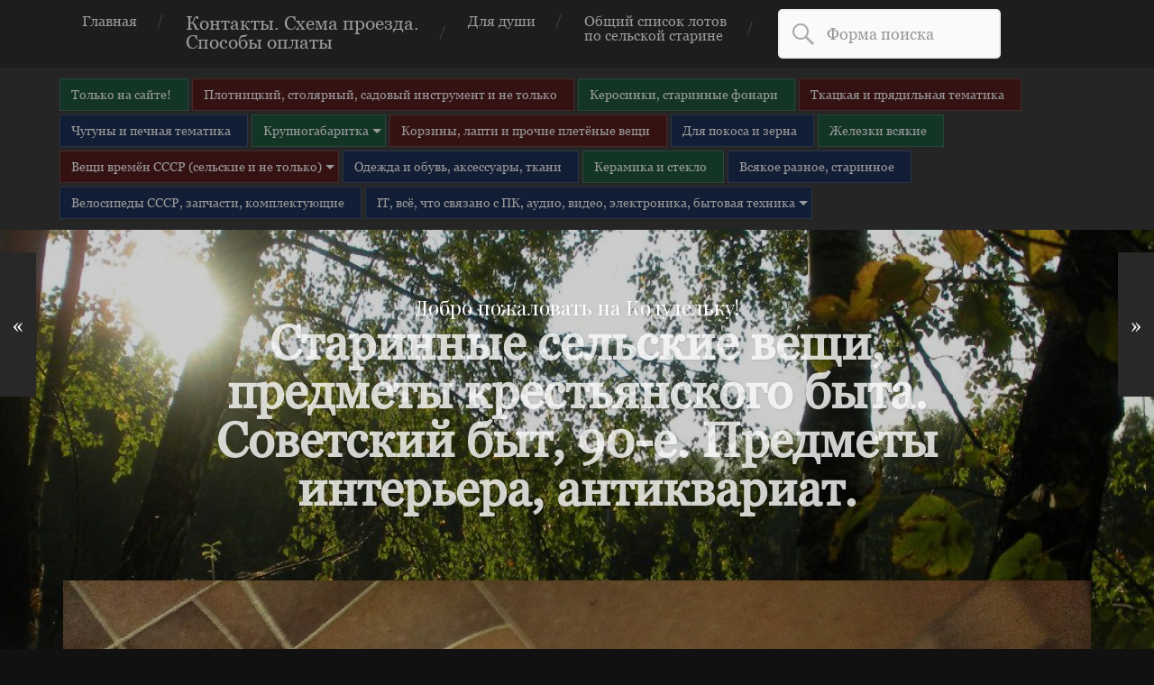

--- FILE ---
content_type: text/html; charset=UTF-8
request_url: https://kodudelka.ru/telefon-prestigio-muze-a7-psp7530-duo/
body_size: 17344
content:
<!DOCTYPE html>

<html class="no-js" lang="ru-RU">

	<head>
		
		<meta charset="UTF-8">
		<meta name="viewport" content="width=device-width, initial-scale=1.0, maximum-scale=1.0, user-scalable=no" >
		<meta name="yandex-verification" content="ea76cf836c8ac84c" />
																		
		<title>Телефон Prestigio Muze A7 PSP7530 Duo | Добро пожаловать на Кодудельку!</title>
		 
		<meta name='robots' content='max-image-preview:large' />
<script>document.documentElement.className = document.documentElement.className.replace("no-js","js");</script>
<link rel="alternate" type="application/rss+xml" title="Добро пожаловать на Кодудельку! &raquo; Лента" href="https://kodudelka.ru/feed/" />
<link rel="alternate" type="application/rss+xml" title="Добро пожаловать на Кодудельку! &raquo; Лента комментариев" href="https://kodudelka.ru/comments/feed/" />
<link rel="alternate" type="application/rss+xml" title="Добро пожаловать на Кодудельку! &raquo; Лента комментариев к &laquo;Телефон Prestigio Muze A7 PSP7530 Duo&raquo;" href="https://kodudelka.ru/telefon-prestigio-muze-a7-psp7530-duo/feed/" />
<script type="text/javascript">
window._wpemojiSettings = {"baseUrl":"https:\/\/s.w.org\/images\/core\/emoji\/14.0.0\/72x72\/","ext":".png","svgUrl":"https:\/\/s.w.org\/images\/core\/emoji\/14.0.0\/svg\/","svgExt":".svg","source":{"concatemoji":"https:\/\/kodudelka.ru\/wp-includes\/js\/wp-emoji-release.min.js?ver=6.1.9"}};
/*! This file is auto-generated */
!function(e,a,t){var n,r,o,i=a.createElement("canvas"),p=i.getContext&&i.getContext("2d");function s(e,t){var a=String.fromCharCode,e=(p.clearRect(0,0,i.width,i.height),p.fillText(a.apply(this,e),0,0),i.toDataURL());return p.clearRect(0,0,i.width,i.height),p.fillText(a.apply(this,t),0,0),e===i.toDataURL()}function c(e){var t=a.createElement("script");t.src=e,t.defer=t.type="text/javascript",a.getElementsByTagName("head")[0].appendChild(t)}for(o=Array("flag","emoji"),t.supports={everything:!0,everythingExceptFlag:!0},r=0;r<o.length;r++)t.supports[o[r]]=function(e){if(p&&p.fillText)switch(p.textBaseline="top",p.font="600 32px Arial",e){case"flag":return s([127987,65039,8205,9895,65039],[127987,65039,8203,9895,65039])?!1:!s([55356,56826,55356,56819],[55356,56826,8203,55356,56819])&&!s([55356,57332,56128,56423,56128,56418,56128,56421,56128,56430,56128,56423,56128,56447],[55356,57332,8203,56128,56423,8203,56128,56418,8203,56128,56421,8203,56128,56430,8203,56128,56423,8203,56128,56447]);case"emoji":return!s([129777,127995,8205,129778,127999],[129777,127995,8203,129778,127999])}return!1}(o[r]),t.supports.everything=t.supports.everything&&t.supports[o[r]],"flag"!==o[r]&&(t.supports.everythingExceptFlag=t.supports.everythingExceptFlag&&t.supports[o[r]]);t.supports.everythingExceptFlag=t.supports.everythingExceptFlag&&!t.supports.flag,t.DOMReady=!1,t.readyCallback=function(){t.DOMReady=!0},t.supports.everything||(n=function(){t.readyCallback()},a.addEventListener?(a.addEventListener("DOMContentLoaded",n,!1),e.addEventListener("load",n,!1)):(e.attachEvent("onload",n),a.attachEvent("onreadystatechange",function(){"complete"===a.readyState&&t.readyCallback()})),(e=t.source||{}).concatemoji?c(e.concatemoji):e.wpemoji&&e.twemoji&&(c(e.twemoji),c(e.wpemoji)))}(window,document,window._wpemojiSettings);
</script>
<style type="text/css">
img.wp-smiley,
img.emoji {
	display: inline !important;
	border: none !important;
	box-shadow: none !important;
	height: 1em !important;
	width: 1em !important;
	margin: 0 0.07em !important;
	vertical-align: -0.1em !important;
	background: none !important;
	padding: 0 !important;
}
</style>
	<link rel='stylesheet' id='wp-block-library-css' href='https://kodudelka.ru/wp-includes/css/dist/block-library/style.min.css?ver=6.1.9' type='text/css' media='all' />
<link rel='stylesheet' id='classic-theme-styles-css' href='https://kodudelka.ru/wp-includes/css/classic-themes.min.css?ver=1' type='text/css' media='all' />
<style id='global-styles-inline-css' type='text/css'>
body{--wp--preset--color--black: #000000;--wp--preset--color--cyan-bluish-gray: #abb8c3;--wp--preset--color--white: #ffffff;--wp--preset--color--pale-pink: #f78da7;--wp--preset--color--vivid-red: #cf2e2e;--wp--preset--color--luminous-vivid-orange: #ff6900;--wp--preset--color--luminous-vivid-amber: #fcb900;--wp--preset--color--light-green-cyan: #7bdcb5;--wp--preset--color--vivid-green-cyan: #00d084;--wp--preset--color--pale-cyan-blue: #8ed1fc;--wp--preset--color--vivid-cyan-blue: #0693e3;--wp--preset--color--vivid-purple: #9b51e0;--wp--preset--gradient--vivid-cyan-blue-to-vivid-purple: linear-gradient(135deg,rgba(6,147,227,1) 0%,rgb(155,81,224) 100%);--wp--preset--gradient--light-green-cyan-to-vivid-green-cyan: linear-gradient(135deg,rgb(122,220,180) 0%,rgb(0,208,130) 100%);--wp--preset--gradient--luminous-vivid-amber-to-luminous-vivid-orange: linear-gradient(135deg,rgba(252,185,0,1) 0%,rgba(255,105,0,1) 100%);--wp--preset--gradient--luminous-vivid-orange-to-vivid-red: linear-gradient(135deg,rgba(255,105,0,1) 0%,rgb(207,46,46) 100%);--wp--preset--gradient--very-light-gray-to-cyan-bluish-gray: linear-gradient(135deg,rgb(238,238,238) 0%,rgb(169,184,195) 100%);--wp--preset--gradient--cool-to-warm-spectrum: linear-gradient(135deg,rgb(74,234,220) 0%,rgb(151,120,209) 20%,rgb(207,42,186) 40%,rgb(238,44,130) 60%,rgb(251,105,98) 80%,rgb(254,248,76) 100%);--wp--preset--gradient--blush-light-purple: linear-gradient(135deg,rgb(255,206,236) 0%,rgb(152,150,240) 100%);--wp--preset--gradient--blush-bordeaux: linear-gradient(135deg,rgb(254,205,165) 0%,rgb(254,45,45) 50%,rgb(107,0,62) 100%);--wp--preset--gradient--luminous-dusk: linear-gradient(135deg,rgb(255,203,112) 0%,rgb(199,81,192) 50%,rgb(65,88,208) 100%);--wp--preset--gradient--pale-ocean: linear-gradient(135deg,rgb(255,245,203) 0%,rgb(182,227,212) 50%,rgb(51,167,181) 100%);--wp--preset--gradient--electric-grass: linear-gradient(135deg,rgb(202,248,128) 0%,rgb(113,206,126) 100%);--wp--preset--gradient--midnight: linear-gradient(135deg,rgb(2,3,129) 0%,rgb(40,116,252) 100%);--wp--preset--duotone--dark-grayscale: url('#wp-duotone-dark-grayscale');--wp--preset--duotone--grayscale: url('#wp-duotone-grayscale');--wp--preset--duotone--purple-yellow: url('#wp-duotone-purple-yellow');--wp--preset--duotone--blue-red: url('#wp-duotone-blue-red');--wp--preset--duotone--midnight: url('#wp-duotone-midnight');--wp--preset--duotone--magenta-yellow: url('#wp-duotone-magenta-yellow');--wp--preset--duotone--purple-green: url('#wp-duotone-purple-green');--wp--preset--duotone--blue-orange: url('#wp-duotone-blue-orange');--wp--preset--font-size--small: 13px;--wp--preset--font-size--medium: 20px;--wp--preset--font-size--large: 36px;--wp--preset--font-size--x-large: 42px;--wp--preset--spacing--20: 0.44rem;--wp--preset--spacing--30: 0.67rem;--wp--preset--spacing--40: 1rem;--wp--preset--spacing--50: 1.5rem;--wp--preset--spacing--60: 2.25rem;--wp--preset--spacing--70: 3.38rem;--wp--preset--spacing--80: 5.06rem;}:where(.is-layout-flex){gap: 0.5em;}body .is-layout-flow > .alignleft{float: left;margin-inline-start: 0;margin-inline-end: 2em;}body .is-layout-flow > .alignright{float: right;margin-inline-start: 2em;margin-inline-end: 0;}body .is-layout-flow > .aligncenter{margin-left: auto !important;margin-right: auto !important;}body .is-layout-constrained > .alignleft{float: left;margin-inline-start: 0;margin-inline-end: 2em;}body .is-layout-constrained > .alignright{float: right;margin-inline-start: 2em;margin-inline-end: 0;}body .is-layout-constrained > .aligncenter{margin-left: auto !important;margin-right: auto !important;}body .is-layout-constrained > :where(:not(.alignleft):not(.alignright):not(.alignfull)){max-width: var(--wp--style--global--content-size);margin-left: auto !important;margin-right: auto !important;}body .is-layout-constrained > .alignwide{max-width: var(--wp--style--global--wide-size);}body .is-layout-flex{display: flex;}body .is-layout-flex{flex-wrap: wrap;align-items: center;}body .is-layout-flex > *{margin: 0;}:where(.wp-block-columns.is-layout-flex){gap: 2em;}.has-black-color{color: var(--wp--preset--color--black) !important;}.has-cyan-bluish-gray-color{color: var(--wp--preset--color--cyan-bluish-gray) !important;}.has-white-color{color: var(--wp--preset--color--white) !important;}.has-pale-pink-color{color: var(--wp--preset--color--pale-pink) !important;}.has-vivid-red-color{color: var(--wp--preset--color--vivid-red) !important;}.has-luminous-vivid-orange-color{color: var(--wp--preset--color--luminous-vivid-orange) !important;}.has-luminous-vivid-amber-color{color: var(--wp--preset--color--luminous-vivid-amber) !important;}.has-light-green-cyan-color{color: var(--wp--preset--color--light-green-cyan) !important;}.has-vivid-green-cyan-color{color: var(--wp--preset--color--vivid-green-cyan) !important;}.has-pale-cyan-blue-color{color: var(--wp--preset--color--pale-cyan-blue) !important;}.has-vivid-cyan-blue-color{color: var(--wp--preset--color--vivid-cyan-blue) !important;}.has-vivid-purple-color{color: var(--wp--preset--color--vivid-purple) !important;}.has-black-background-color{background-color: var(--wp--preset--color--black) !important;}.has-cyan-bluish-gray-background-color{background-color: var(--wp--preset--color--cyan-bluish-gray) !important;}.has-white-background-color{background-color: var(--wp--preset--color--white) !important;}.has-pale-pink-background-color{background-color: var(--wp--preset--color--pale-pink) !important;}.has-vivid-red-background-color{background-color: var(--wp--preset--color--vivid-red) !important;}.has-luminous-vivid-orange-background-color{background-color: var(--wp--preset--color--luminous-vivid-orange) !important;}.has-luminous-vivid-amber-background-color{background-color: var(--wp--preset--color--luminous-vivid-amber) !important;}.has-light-green-cyan-background-color{background-color: var(--wp--preset--color--light-green-cyan) !important;}.has-vivid-green-cyan-background-color{background-color: var(--wp--preset--color--vivid-green-cyan) !important;}.has-pale-cyan-blue-background-color{background-color: var(--wp--preset--color--pale-cyan-blue) !important;}.has-vivid-cyan-blue-background-color{background-color: var(--wp--preset--color--vivid-cyan-blue) !important;}.has-vivid-purple-background-color{background-color: var(--wp--preset--color--vivid-purple) !important;}.has-black-border-color{border-color: var(--wp--preset--color--black) !important;}.has-cyan-bluish-gray-border-color{border-color: var(--wp--preset--color--cyan-bluish-gray) !important;}.has-white-border-color{border-color: var(--wp--preset--color--white) !important;}.has-pale-pink-border-color{border-color: var(--wp--preset--color--pale-pink) !important;}.has-vivid-red-border-color{border-color: var(--wp--preset--color--vivid-red) !important;}.has-luminous-vivid-orange-border-color{border-color: var(--wp--preset--color--luminous-vivid-orange) !important;}.has-luminous-vivid-amber-border-color{border-color: var(--wp--preset--color--luminous-vivid-amber) !important;}.has-light-green-cyan-border-color{border-color: var(--wp--preset--color--light-green-cyan) !important;}.has-vivid-green-cyan-border-color{border-color: var(--wp--preset--color--vivid-green-cyan) !important;}.has-pale-cyan-blue-border-color{border-color: var(--wp--preset--color--pale-cyan-blue) !important;}.has-vivid-cyan-blue-border-color{border-color: var(--wp--preset--color--vivid-cyan-blue) !important;}.has-vivid-purple-border-color{border-color: var(--wp--preset--color--vivid-purple) !important;}.has-vivid-cyan-blue-to-vivid-purple-gradient-background{background: var(--wp--preset--gradient--vivid-cyan-blue-to-vivid-purple) !important;}.has-light-green-cyan-to-vivid-green-cyan-gradient-background{background: var(--wp--preset--gradient--light-green-cyan-to-vivid-green-cyan) !important;}.has-luminous-vivid-amber-to-luminous-vivid-orange-gradient-background{background: var(--wp--preset--gradient--luminous-vivid-amber-to-luminous-vivid-orange) !important;}.has-luminous-vivid-orange-to-vivid-red-gradient-background{background: var(--wp--preset--gradient--luminous-vivid-orange-to-vivid-red) !important;}.has-very-light-gray-to-cyan-bluish-gray-gradient-background{background: var(--wp--preset--gradient--very-light-gray-to-cyan-bluish-gray) !important;}.has-cool-to-warm-spectrum-gradient-background{background: var(--wp--preset--gradient--cool-to-warm-spectrum) !important;}.has-blush-light-purple-gradient-background{background: var(--wp--preset--gradient--blush-light-purple) !important;}.has-blush-bordeaux-gradient-background{background: var(--wp--preset--gradient--blush-bordeaux) !important;}.has-luminous-dusk-gradient-background{background: var(--wp--preset--gradient--luminous-dusk) !important;}.has-pale-ocean-gradient-background{background: var(--wp--preset--gradient--pale-ocean) !important;}.has-electric-grass-gradient-background{background: var(--wp--preset--gradient--electric-grass) !important;}.has-midnight-gradient-background{background: var(--wp--preset--gradient--midnight) !important;}.has-small-font-size{font-size: var(--wp--preset--font-size--small) !important;}.has-medium-font-size{font-size: var(--wp--preset--font-size--medium) !important;}.has-large-font-size{font-size: var(--wp--preset--font-size--large) !important;}.has-x-large-font-size{font-size: var(--wp--preset--font-size--x-large) !important;}
.wp-block-navigation a:where(:not(.wp-element-button)){color: inherit;}
:where(.wp-block-columns.is-layout-flex){gap: 2em;}
.wp-block-pullquote{font-size: 1.5em;line-height: 1.6;}
</style>
<link rel='stylesheet' id='taxonomy-image-plugin-public-css' href='https://kodudelka.ru/wp-content/plugins/taxonomy-images/css/style.css?ver=0.9.6' type='text/css' media='screen' />
<link rel='stylesheet' id='ns-category-widget-tree-style-css' href='https://kodudelka.ru/wp-content/plugins/ns-category-widget/public/assets/css/themes/default/style.css?ver=3.1.5' type='text/css' media='all' />
<link rel='stylesheet' id='garfunkel_googleFonts-css' href='//fonts.googleapis.com/css?family=Fira+Sans%3A400%2C500%2C700%2C400italic%2C700italic%7CPlayfair+Display%3A400%2C900%7CCrimson+Text%3A700%2C400italic%2C700italic%2C400&#038;ver=6.1.9' type='text/css' media='all' />
<link rel='stylesheet' id='garfunkel_genericons-css' href='https://kodudelka.ru/wp-content/themes/garfunkel/genericons/genericons.css?ver=6.1.9' type='text/css' media='all' />
<link rel='stylesheet' id='garfunkel_style-css' href='https://kodudelka.ru/wp-content/themes/garfunkel/style.css?ver=6.1.9' type='text/css' media='all' />
<script type='text/javascript' src='https://kodudelka.ru/wp-includes/js/jquery/jquery.min.js?ver=3.6.1' id='jquery-core-js'></script>
<script type='text/javascript' src='https://kodudelka.ru/wp-includes/js/jquery/jquery-migrate.min.js?ver=3.3.2' id='jquery-migrate-js'></script>
<link rel="https://api.w.org/" href="https://kodudelka.ru/wp-json/" /><link rel="alternate" type="application/json" href="https://kodudelka.ru/wp-json/wp/v2/posts/100696" /><link rel="EditURI" type="application/rsd+xml" title="RSD" href="https://kodudelka.ru/xmlrpc.php?rsd" />
<link rel="wlwmanifest" type="application/wlwmanifest+xml" href="https://kodudelka.ru/wp-includes/wlwmanifest.xml" />
<meta name="generator" content="WordPress 6.1.9" />
<link rel="canonical" href="https://kodudelka.ru/telefon-prestigio-muze-a7-psp7530-duo/" />
<link rel='shortlink' href='https://kodudelka.ru/?p=100696' />
<link rel="alternate" type="application/json+oembed" href="https://kodudelka.ru/wp-json/oembed/1.0/embed?url=https%3A%2F%2Fkodudelka.ru%2Ftelefon-prestigio-muze-a7-psp7530-duo%2F" />
<link rel="alternate" type="text/xml+oembed" href="https://kodudelka.ru/wp-json/oembed/1.0/embed?url=https%3A%2F%2Fkodudelka.ru%2Ftelefon-prestigio-muze-a7-psp7530-duo%2F&#038;format=xml" />
      
	      <!--Customizer CSS--> 
	      
	      <style type="text/css">
	           body a { color:#ca2017; }	           body a:hover { color:#ca2017; }	           .blog-title a:hover { color:#ca2017; }	           .menu-social a:hover { background-color:#ca2017; }	           .sticky.post .is-sticky { background-color:#ca2017; }	           .sticky.post .is-sticky:before { border-top-color:#ca2017; }	           .sticky.post .is-sticky:before { border-left-color:#ca2017; }	           .sticky.post .is-sticky:after { border-top-color:#ca2017; }	           .sticky.post .is-sticky:after { border-right-color:#ca2017; }	           .post-title a:hover { color:#ca2017; }	           .post-quote { background:#ca2017; }	           .post-link { background:#ca2017; }	           .post-content a { color:#ca2017; }	           .post-content a:hover { color:#ca2017; }	           .post-content fieldset legend { background:#ca2017; }	           .post-content input[type="button"]:hover { background:#ca2017; }	           .post-content input[type="reset"]:hover { background:#ca2017; }	           
	           .post-content input[type="submit"]:hover { background:#ca2017; }	           .post-nav-fixed a:hover { background:#ca2017; }	           .tab-post-meta .post-nav a:hover h4 { color:#ca2017; }	           .post-info-items a:hover { color:#ca2017; }	           .page-links a { color:#ca2017; }	           
	           .page-links a:hover { background:#ca2017; }	           .author-name a:hover { color:#ca2017; }	           .content-by { color:#ca2017; }	           .author-content a:hover .title { color:#ca2017; }	           .author-content a:hover .post-icon { background:#ca2017; }	           .comment-notes a { color:#ca2017; }	           .comment-notes a:hover { color:#ca2017; }	           .content #respond input[type="submit"] { background-color:#ca2017; }	           .comment-header h4 a { color:#ca2017; }	           .bypostauthor > .comment:before { background:#ca2017; }	           .comment-actions a:hover { color:#ca2017; }	           #cancel-comment-reply-link { color:#ca2017; }	           #cancel-comment-reply-link:hover { color:#ca2017; }	           .comments-nav a:hover { color:#ca2017; }	           .widget-title a { color:#ca2017; }	           .widget-title a:hover { color:#ca2017; }	           .widget_text a { color:#ca2017; }	           .widget_text a:hover { color:#ca2017; }	           .widget_rss li a:hover { color:#ca2017; }	           .widget_archive li a:hover { color:#ca2017; }	           .widget_meta li a:hover { color:#ca2017; }	           .widget_pages li a:hover { color:#ca2017; }	           .widget_links li a:hover { color:#ca2017; }	           .widget_categories li a:hover { color:#ca2017; }	           .widget_rss .widget-content ul a.rsswidget:hover { color:#ca2017; }	           #wp-calendar a { color:#ca2017; }	           #wp-calendar a:hover { color:#ca2017; }	           #wp-calendar thead { color:#ca2017; }	           #wp-calendar tfoot a:hover { color:#ca2017; }	           .tagcloud a:hover { background:#ca2017; }	           .widget_garfunkel_recent_posts a:hover .title { color:#ca2017; }	           .widget_garfunkel_recent_posts a:hover .post-icon { background:#ca2017; }	           .widget_garfunkel_recent_comments a:hover .title { color:#ca2017; }	           .widget_garfunkel_recent_comments a:hover .post-icon { background:#ca2017; }	           .mobile-menu a:hover { background:#ca2017; }	           .mobile-menu-container .menu-social a:hover { background:#ca2017; }	           body#tinymce.wp-editor a { color:#ca2017; }	           body#tinymce.wp-editor fieldset legend { background:#ca2017; }	           body#tinymce.wp-editor input[type="submit"]:hover { background:#ca2017; }	           body#tinymce.wp-editor input[type="reset"]:hover { background:#ca2017; }	           body#tinymce.wp-editor input[type="button"]:hover { background:#ca2017; }	      </style> 
	      
	      <!--/Customizer CSS-->
	      
      	
	</head>
	
	<body class="post-template-default single single-post postid-100696 single-format-gallery no-featured-image">
	
		<div class="navigation">
		
			<div class="section-inner">
				
				<ul class="main-menu">
				
					<li id="menu-item-88" class="menu-item menu-item-type-custom menu-item-object-custom menu-item-88"><a href="/">Главная</a></li>
<li id="menu-item-96" class="fontbigger menu-item menu-item-type-post_type menu-item-object-page menu-item-96"><a href="https://kodudelka.ru/sample-page/">Контакты. Схема проезда.<br/>  Способы оплаты</a></li>
<li id="menu-item-2410" class="menu-item menu-item-type-taxonomy menu-item-object-category menu-item-2410"><a href="https://kodudelka.ru/category/dlya-dushi/">Для души</a></li>
<li id="menu-item-2283" class="menu-item menu-item-type-post_type menu-item-object-page menu-item-2283"><a href="https://kodudelka.ru/list/">Общий список лотов </br>по сельской старине</a></li>
					<li class="search-header"><form method="get" class="search-form" action="https://kodudelka.ru/">
	<label for="search-field" class="genericon genericon-search"></label>
	<input type="search" value="" placeholder="Форма поиска" name="s" class="search-field" id="search-field" /> 
</form></li>						
				</ul> <!-- /main-menu -->
				
							 
			<div class="clear"></div>
			
			</div> <!-- /section-inner -->
			<div class="mobile-menu-container">
			
				<ul class="mobile-menu">
				
				<li class="menu-item menu-item-type-custom menu-item-object-custom menu-item-88"><a href="/">Главная</a></li>
<li class="fontbigger menu-item menu-item-type-post_type menu-item-object-page menu-item-96"><a href="https://kodudelka.ru/sample-page/">Контакты. Схема проезда.<br/>  Способы оплаты</a></li>
<li class="menu-item menu-item-type-taxonomy menu-item-object-category menu-item-2410"><a href="https://kodudelka.ru/category/dlya-dushi/">Для души</a></li>
<li class="menu-item menu-item-type-post_type menu-item-object-page menu-item-2283"><a href="https://kodudelka.ru/list/">Общий список лотов </br>по сельской старине</a></li>
				<li class="search-header"><form method="get" class="search-form" action="https://kodudelka.ru/">
	<label for="search-field" class="genericon genericon-search"></label>
	<input type="search" value="" placeholder="Форма поиска" name="s" class="search-field" id="search-field" /> 
</form></li>
				</ul> <!-- /mobile-menu -->
				
														
			</div> <!-- /mobile-menu-container -->
		</div> <!-- /navigation -->
		<div class="navigation categorynav">
			<div class="section-inner">
				<ul class="main-menu category-menu">
					<li id="menu-item-16920" class="bgcolor1 menu-item menu-item-type-taxonomy menu-item-object-category menu-item-16920"><a href="https://kodudelka.ru/category/tolko_na_saite/">Только на сайте!</a></li>
<li id="menu-item-16907" class="bgcolor2 menu-item menu-item-type-taxonomy menu-item-object-category menu-item-16907"><a href="https://kodudelka.ru/category/instrument/">Плотницкий, столярный, садовый инструмент и не только</a></li>
<li id="menu-item-16908" class="bgcolor1 menu-item menu-item-type-taxonomy menu-item-object-category menu-item-16908"><a href="https://kodudelka.ru/category/kerosinki/">Керосинки, старинные фонари</a></li>
<li id="menu-item-16909" class="bgcolor2 menu-item menu-item-type-taxonomy menu-item-object-category menu-item-16909"><a href="https://kodudelka.ru/category/tkackoe_delo/">Ткацкая и прядильная тематика</a></li>
<li id="menu-item-16910" class="bgcolor3 menu-item menu-item-type-taxonomy menu-item-object-category menu-item-16910"><a href="https://kodudelka.ru/category/chugun_i_pechi/">Чугуны и печная тематика</a></li>
<li id="menu-item-16911" class="bgcolor1 menu-item menu-item-type-taxonomy menu-item-object-category menu-item-has-children has-children menu-item-16911"><a href="https://kodudelka.ru/category/krupnogabaritka/">Крупногабаритка</a>
<ul class="sub-menu">
	<li id="menu-item-20611" class="menu-item menu-item-type-taxonomy menu-item-object-category menu-item-20611"><a href="https://kodudelka.ru/category/krupnogabaritka/bochki_kadki/">Бочки кадки кадушки</a></li>
	<li id="menu-item-20612" class="menu-item menu-item-type-taxonomy menu-item-object-category menu-item-20612"><a href="https://kodudelka.ru/category/krupnogabaritka/sunduki/">Сундуки чемоданы ящики</a></li>
	<li id="menu-item-20613" class="menu-item menu-item-type-taxonomy menu-item-object-category menu-item-20613"><a href="https://kodudelka.ru/category/krupnogabaritka/koryta_zhernova_stupy/">Корыта жернова ступы</a></li>
	<li id="menu-item-20614" class="menu-item menu-item-type-taxonomy menu-item-object-category menu-item-20614"><a href="https://kodudelka.ru/category/krupnogabaritka/sani_loshadinaya_upryazh/">Колёса от телеги лошадиная упряжь</a></li>
	<li id="menu-item-20615" class="menu-item menu-item-type-taxonomy menu-item-object-category menu-item-20615"><a href="https://kodudelka.ru/category/krupnogabaritka/vse_ostalnoe/">Мебель и всё остальное крупногабаритное</a></li>
</ul>
</li>
<li id="menu-item-16913" class="bgcolor2 menu-item menu-item-type-taxonomy menu-item-object-category menu-item-16913"><a href="https://kodudelka.ru/category/lapti_korzinki/">Корзины, лапти и прочие плетёные вещи</a></li>
<li id="menu-item-16917" class="bgcolor3 menu-item menu-item-type-taxonomy menu-item-object-category menu-item-16917"><a href="https://kodudelka.ru/category/dlya_pokosa_i_zerna/">Для покоса и зерна</a></li>
<li id="menu-item-16915" class="bgcolor1 menu-item menu-item-type-taxonomy menu-item-object-category menu-item-16915"><a href="https://kodudelka.ru/category/zhelezo/">Железки всякие</a></li>
<li id="menu-item-16918" class="bgcolor2 menu-item menu-item-type-taxonomy menu-item-object-category menu-item-has-children has-children menu-item-16918"><a href="https://kodudelka.ru/category/vremya_sssr/">Вещи времён СССР (сельские и не только)</a>
<ul class="sub-menu">
	<li id="menu-item-102120" class="menu-item menu-item-type-taxonomy menu-item-object-category menu-item-102120"><a href="https://kodudelka.ru/category/vremya_sssr/avto_moto/">Автозапчасти, мотозапчасти</a></li>
	<li id="menu-item-17684" class="menu-item menu-item-type-taxonomy menu-item-object-category menu-item-17684"><a href="https://kodudelka.ru/category/vremya_sssr/elektronika_ussr/">Электроника, электрика и бытовая техника, СССР</a></li>
	<li id="menu-item-17688" class="menu-item menu-item-type-taxonomy menu-item-object-category menu-item-17688"><a href="https://kodudelka.ru/category/vremya_sssr/raznoe_ussr/">Вещи времён СССР разное</a></li>
	<li id="menu-item-17687" class="menu-item menu-item-type-taxonomy menu-item-object-category menu-item-17687"><a href="https://kodudelka.ru/category/vremya_sssr/posuda_ussr/">Посуда и товары для кухни СССР</a></li>
	<li id="menu-item-16923" class="bgcolor1 menu-item menu-item-type-taxonomy menu-item-object-category menu-item-16923"><a href="https://kodudelka.ru/category/vremya_sssr/igrushki_ussr/">Игрушки СССР</a></li>
	<li id="menu-item-17670" class="menu-item menu-item-type-taxonomy menu-item-object-category menu-item-17670"><a href="https://kodudelka.ru/category/vremya_sssr/sport-medicina-ssr/">Спортивные, туристические и медицинские вещи СССР</a></li>
	<li id="menu-item-18947" class="menu-item menu-item-type-taxonomy menu-item-object-category menu-item-18947"><a href="https://kodudelka.ru/category/vremya_sssr/voenka_armeika/">Военка вещи военной тематики</a></li>
	<li id="menu-item-17685" class="menu-item menu-item-type-taxonomy menu-item-object-category menu-item-17685"><a href="https://kodudelka.ru/category/vremya_sssr/chasy_ussr/">Часы дореволюционные, СССР и современные</a></li>
	<li id="menu-item-17686" class="menu-item menu-item-type-taxonomy menu-item-object-category menu-item-17686"><a href="https://kodudelka.ru/category/vremya_sssr/knigi_ussr/">Книги и журналы, газеты, брошюры, документы, фотографии, учебная литература</a></li>
	<li id="menu-item-136591" class="menu-item menu-item-type-taxonomy menu-item-object-category menu-item-136591"><a href="https://kodudelka.ru/category/vremya_sssr/muzykalnye-instrumenty/">Музыкальные инструменты</a></li>
</ul>
</li>
<li id="menu-item-16916" class="bgcolor3 menu-item menu-item-type-taxonomy menu-item-object-category menu-item-16916"><a href="https://kodudelka.ru/category/odezhda_i_obuv/">Одежда и обувь, аксессуары, ткани</a></li>
<li id="menu-item-16914" class="bgcolor1 menu-item menu-item-type-taxonomy menu-item-object-category menu-item-16914"><a href="https://kodudelka.ru/category/keramika_i_steklo/">Керамика и стекло</a></li>
<li id="menu-item-16906" class="bgcolor3 menu-item menu-item-type-taxonomy menu-item-object-category menu-item-16906"><a href="https://kodudelka.ru/category/starina/">Всякое разное, старинное</a></li>
<li id="menu-item-16912" class="bgcolor3 menu-item menu-item-type-taxonomy menu-item-object-category menu-item-16912"><a href="https://kodudelka.ru/category/velosipedy_sssr/">Велосипеды СССР, запчасти, комплектующие</a></li>
<li id="menu-item-16924" class="bgcolor3 menu-item menu-item-type-taxonomy menu-item-object-category current-post-ancestor menu-item-has-children has-children menu-item-16924"><a href="https://kodudelka.ru/category/it_sfera_elektronika_bytovaya_texnika/">IT, всё, что связано с ПК, аудио, видео, электроника, бытовая техника</a>
<ul class="sub-menu">
	<li id="menu-item-17165" class="menu-item menu-item-type-taxonomy menu-item-object-category current-post-ancestor current-menu-parent current-post-parent menu-item-17165"><a href="https://kodudelka.ru/category/it_sfera_elektronika_bytovaya_texnika/tovary_dlya_komputera/">IT комплектующие ПК, телефоны, модемы</a></li>
	<li id="menu-item-17166" class="menu-item menu-item-type-taxonomy menu-item-object-category menu-item-17166"><a href="https://kodudelka.ru/category/it_sfera_elektronika_bytovaya_texnika/audio_video_bytovaya_elektronica/">Аудио, видео, современная бытовая техника и электроника</a></li>
</ul>
</li>
				
				</ul> <!-- /main-menu -->
			<div class="clear"></div>
			</div> <!-- /section-inner -->
			
			<div class="mobile-menu-container">
			
				<ul class="mobile-menu">
				
				<li class="bgcolor1 menu-item menu-item-type-taxonomy menu-item-object-category menu-item-16920"><a href="https://kodudelka.ru/category/tolko_na_saite/">Только на сайте!</a></li>
<li class="bgcolor2 menu-item menu-item-type-taxonomy menu-item-object-category menu-item-16907"><a href="https://kodudelka.ru/category/instrument/">Плотницкий, столярный, садовый инструмент и не только</a></li>
<li class="bgcolor1 menu-item menu-item-type-taxonomy menu-item-object-category menu-item-16908"><a href="https://kodudelka.ru/category/kerosinki/">Керосинки, старинные фонари</a></li>
<li class="bgcolor2 menu-item menu-item-type-taxonomy menu-item-object-category menu-item-16909"><a href="https://kodudelka.ru/category/tkackoe_delo/">Ткацкая и прядильная тематика</a></li>
<li class="bgcolor3 menu-item menu-item-type-taxonomy menu-item-object-category menu-item-16910"><a href="https://kodudelka.ru/category/chugun_i_pechi/">Чугуны и печная тематика</a></li>
<li class="bgcolor1 menu-item menu-item-type-taxonomy menu-item-object-category menu-item-has-children has-children menu-item-16911"><a href="https://kodudelka.ru/category/krupnogabaritka/">Крупногабаритка</a>
<ul class="sub-menu">
	<li class="menu-item menu-item-type-taxonomy menu-item-object-category menu-item-20611"><a href="https://kodudelka.ru/category/krupnogabaritka/bochki_kadki/">Бочки кадки кадушки</a></li>
	<li class="menu-item menu-item-type-taxonomy menu-item-object-category menu-item-20612"><a href="https://kodudelka.ru/category/krupnogabaritka/sunduki/">Сундуки чемоданы ящики</a></li>
	<li class="menu-item menu-item-type-taxonomy menu-item-object-category menu-item-20613"><a href="https://kodudelka.ru/category/krupnogabaritka/koryta_zhernova_stupy/">Корыта жернова ступы</a></li>
	<li class="menu-item menu-item-type-taxonomy menu-item-object-category menu-item-20614"><a href="https://kodudelka.ru/category/krupnogabaritka/sani_loshadinaya_upryazh/">Колёса от телеги лошадиная упряжь</a></li>
	<li class="menu-item menu-item-type-taxonomy menu-item-object-category menu-item-20615"><a href="https://kodudelka.ru/category/krupnogabaritka/vse_ostalnoe/">Мебель и всё остальное крупногабаритное</a></li>
</ul>
</li>
<li class="bgcolor2 menu-item menu-item-type-taxonomy menu-item-object-category menu-item-16913"><a href="https://kodudelka.ru/category/lapti_korzinki/">Корзины, лапти и прочие плетёные вещи</a></li>
<li class="bgcolor3 menu-item menu-item-type-taxonomy menu-item-object-category menu-item-16917"><a href="https://kodudelka.ru/category/dlya_pokosa_i_zerna/">Для покоса и зерна</a></li>
<li class="bgcolor1 menu-item menu-item-type-taxonomy menu-item-object-category menu-item-16915"><a href="https://kodudelka.ru/category/zhelezo/">Железки всякие</a></li>
<li class="bgcolor2 menu-item menu-item-type-taxonomy menu-item-object-category menu-item-has-children has-children menu-item-16918"><a href="https://kodudelka.ru/category/vremya_sssr/">Вещи времён СССР (сельские и не только)</a>
<ul class="sub-menu">
	<li class="menu-item menu-item-type-taxonomy menu-item-object-category menu-item-102120"><a href="https://kodudelka.ru/category/vremya_sssr/avto_moto/">Автозапчасти, мотозапчасти</a></li>
	<li class="menu-item menu-item-type-taxonomy menu-item-object-category menu-item-17684"><a href="https://kodudelka.ru/category/vremya_sssr/elektronika_ussr/">Электроника, электрика и бытовая техника, СССР</a></li>
	<li class="menu-item menu-item-type-taxonomy menu-item-object-category menu-item-17688"><a href="https://kodudelka.ru/category/vremya_sssr/raznoe_ussr/">Вещи времён СССР разное</a></li>
	<li class="menu-item menu-item-type-taxonomy menu-item-object-category menu-item-17687"><a href="https://kodudelka.ru/category/vremya_sssr/posuda_ussr/">Посуда и товары для кухни СССР</a></li>
	<li class="bgcolor1 menu-item menu-item-type-taxonomy menu-item-object-category menu-item-16923"><a href="https://kodudelka.ru/category/vremya_sssr/igrushki_ussr/">Игрушки СССР</a></li>
	<li class="menu-item menu-item-type-taxonomy menu-item-object-category menu-item-17670"><a href="https://kodudelka.ru/category/vremya_sssr/sport-medicina-ssr/">Спортивные, туристические и медицинские вещи СССР</a></li>
	<li class="menu-item menu-item-type-taxonomy menu-item-object-category menu-item-18947"><a href="https://kodudelka.ru/category/vremya_sssr/voenka_armeika/">Военка вещи военной тематики</a></li>
	<li class="menu-item menu-item-type-taxonomy menu-item-object-category menu-item-17685"><a href="https://kodudelka.ru/category/vremya_sssr/chasy_ussr/">Часы дореволюционные, СССР и современные</a></li>
	<li class="menu-item menu-item-type-taxonomy menu-item-object-category menu-item-17686"><a href="https://kodudelka.ru/category/vremya_sssr/knigi_ussr/">Книги и журналы, газеты, брошюры, документы, фотографии, учебная литература</a></li>
	<li class="menu-item menu-item-type-taxonomy menu-item-object-category menu-item-136591"><a href="https://kodudelka.ru/category/vremya_sssr/muzykalnye-instrumenty/">Музыкальные инструменты</a></li>
</ul>
</li>
<li class="bgcolor3 menu-item menu-item-type-taxonomy menu-item-object-category menu-item-16916"><a href="https://kodudelka.ru/category/odezhda_i_obuv/">Одежда и обувь, аксессуары, ткани</a></li>
<li class="bgcolor1 menu-item menu-item-type-taxonomy menu-item-object-category menu-item-16914"><a href="https://kodudelka.ru/category/keramika_i_steklo/">Керамика и стекло</a></li>
<li class="bgcolor3 menu-item menu-item-type-taxonomy menu-item-object-category menu-item-16906"><a href="https://kodudelka.ru/category/starina/">Всякое разное, старинное</a></li>
<li class="bgcolor3 menu-item menu-item-type-taxonomy menu-item-object-category menu-item-16912"><a href="https://kodudelka.ru/category/velosipedy_sssr/">Велосипеды СССР, запчасти, комплектующие</a></li>
<li class="bgcolor3 menu-item menu-item-type-taxonomy menu-item-object-category current-post-ancestor menu-item-has-children has-children menu-item-16924"><a href="https://kodudelka.ru/category/it_sfera_elektronika_bytovaya_texnika/">IT, всё, что связано с ПК, аудио, видео, электроника, бытовая техника</a>
<ul class="sub-menu">
	<li class="menu-item menu-item-type-taxonomy menu-item-object-category current-post-ancestor current-menu-parent current-post-parent menu-item-17165"><a href="https://kodudelka.ru/category/it_sfera_elektronika_bytovaya_texnika/tovary_dlya_komputera/">IT комплектующие ПК, телефоны, модемы</a></li>
	<li class="menu-item menu-item-type-taxonomy menu-item-object-category menu-item-17166"><a href="https://kodudelka.ru/category/it_sfera_elektronika_bytovaya_texnika/audio_video_bytovaya_elektronica/">Аудио, видео, современная бытовая техника и электроника</a></li>
</ul>
</li>
				</ul> <!-- /mobile-menu -->
										
			</div> <!-- /mobile-menu-container -->
				 			
		</div> <!-- /navigation -->
		
		<div class="title-section">
			
			<div class="bg-image master" style="background-image: url(https://kodudelka.ru/wp-content/uploads/2014/10/cropped-1KPYPPZ7vFU.jpg);"></div>
			
			<div class="bg-shader master"></div>
		
			<div class="section-inner">
			
				<div class="toggle-container">
			
					<a class="nav-toggle" title="Click to view the navigation" href="#">
				
						<div class="bars">
						
							<div class="bar"></div>
							<div class="bar"></div>
							<div class="bar"></div>
							
							<div class="clear"></div>
						
						</div>
						
						<p>
							<span class="menu">Меню</span>
							<span class="close">Закрыть</span>
						</p>
						
						<div class="clear"></div>
					
					</a>
				
				</div> <!-- /toggle-container -->
		
												
					<h3 class="blog-title">
						<a href="https://kodudelka.ru" title="Добро пожаловать на Кодудельку! &mdash; Старинные сельские вещи, предметы крестьянского быта. Советский быт, 90-е. Предметы интерьера, антиквариат." rel="home">Добро пожаловать на Кодудельку!</a>
					</h3>
					
										
						<h1 class="blog-subtitle">
Старинные сельские вещи, предметы крестьянского быта. Советский быт, 90-е. Предметы интерьера, антиквариат.						</h1>

															
							
			</div>
		
		</div>
<div class="wrapper">
										
	<div class="wrapper-inner section-inner thin">
	
		<div class="content">
												        
									
				<div id="post-100696" class="post-100696 post type-post status-publish format-gallery hentry category-tovary_dlya_komputera category-novinki-oktyabr-20 category-mnogoe_drugoe post_format-post-format-gallery">

					 
					
						<div class="featured-media">

								
		<div class="flexslider">
		
			<ul class="slides">
	
									
					<li>
						<img width="1280" height="957" src="https://kodudelka.ru/wp-content/uploads/2021/03/10-1.jpg" class="attachment-post-image size-post-image" alt="" decoding="async" loading="lazy" srcset="https://kodudelka.ru/wp-content/uploads/2021/03/10-1.jpg 1280w, https://kodudelka.ru/wp-content/uploads/2021/03/10-1-552x413.jpg 552w" sizes="(max-width: 1280px) 100vw, 1280px" />											</li>
					
									
					<li>
						<img width="957" height="1280" src="https://kodudelka.ru/wp-content/uploads/2021/03/1-1.jpg" class="attachment-post-image size-post-image" alt="" decoding="async" loading="lazy" srcset="https://kodudelka.ru/wp-content/uploads/2021/03/1-1.jpg 957w, https://kodudelka.ru/wp-content/uploads/2021/03/1-1-552x738.jpg 552w" sizes="(max-width: 957px) 100vw, 957px" />											</li>
					
									
					<li>
						<img width="957" height="1280" src="https://kodudelka.ru/wp-content/uploads/2021/03/4-1.jpg" class="attachment-post-image size-post-image" alt="" decoding="async" loading="lazy" srcset="https://kodudelka.ru/wp-content/uploads/2021/03/4-1.jpg 957w, https://kodudelka.ru/wp-content/uploads/2021/03/4-1-552x738.jpg 552w" sizes="(max-width: 957px) 100vw, 957px" />											</li>
					
									
					<li>
						<img width="957" height="1280" src="https://kodudelka.ru/wp-content/uploads/2021/03/5-1.jpg" class="attachment-post-image size-post-image" alt="" decoding="async" loading="lazy" srcset="https://kodudelka.ru/wp-content/uploads/2021/03/5-1.jpg 957w, https://kodudelka.ru/wp-content/uploads/2021/03/5-1-552x738.jpg 552w" sizes="(max-width: 957px) 100vw, 957px" />											</li>
					
									
					<li>
						<img width="957" height="1280" src="https://kodudelka.ru/wp-content/uploads/2021/03/6-1.jpg" class="attachment-post-image size-post-image" alt="" decoding="async" loading="lazy" srcset="https://kodudelka.ru/wp-content/uploads/2021/03/6-1.jpg 957w, https://kodudelka.ru/wp-content/uploads/2021/03/6-1-552x738.jpg 552w" sizes="(max-width: 957px) 100vw, 957px" />											</li>
					
									
					<li>
						<img width="957" height="1280" src="https://kodudelka.ru/wp-content/uploads/2021/03/7-1.jpg" class="attachment-post-image size-post-image" alt="" decoding="async" loading="lazy" srcset="https://kodudelka.ru/wp-content/uploads/2021/03/7-1.jpg 957w, https://kodudelka.ru/wp-content/uploads/2021/03/7-1-552x738.jpg 552w" sizes="(max-width: 957px) 100vw, 957px" />											</li>
					
									
					<li>
						<img width="1280" height="957" src="https://kodudelka.ru/wp-content/uploads/2021/03/9-1.jpg" class="attachment-post-image size-post-image" alt="" decoding="async" loading="lazy" srcset="https://kodudelka.ru/wp-content/uploads/2021/03/9-1.jpg 1280w, https://kodudelka.ru/wp-content/uploads/2021/03/9-1-552x413.jpg 552w" sizes="(max-width: 1280px) 100vw, 1280px" />											</li>
					
									
					<li>
						<img width="1280" height="957" src="https://kodudelka.ru/wp-content/uploads/2021/03/11-1.jpg" class="attachment-post-image size-post-image" alt="" decoding="async" loading="lazy" srcset="https://kodudelka.ru/wp-content/uploads/2021/03/11-1.jpg 1280w, https://kodudelka.ru/wp-content/uploads/2021/03/11-1-552x413.jpg 552w" sizes="(max-width: 1280px) 100vw, 1280px" />											</li>
					
									
					<li>
						<img width="957" height="1280" src="https://kodudelka.ru/wp-content/uploads/2021/03/12.jpg" class="attachment-post-image size-post-image" alt="" decoding="async" loading="lazy" srcset="https://kodudelka.ru/wp-content/uploads/2021/03/12.jpg 957w, https://kodudelka.ru/wp-content/uploads/2021/03/12-552x738.jpg 552w" sizes="(max-width: 957px) 100vw, 957px" />											</li>
					
									
					<li>
						<img width="957" height="1280" src="https://kodudelka.ru/wp-content/uploads/2021/03/13.jpg" class="attachment-post-image size-post-image" alt="" decoding="async" loading="lazy" srcset="https://kodudelka.ru/wp-content/uploads/2021/03/13.jpg 957w, https://kodudelka.ru/wp-content/uploads/2021/03/13-552x738.jpg 552w" sizes="(max-width: 957px) 100vw, 957px" />											</li>
					
									
					<li>
						<img width="957" height="1280" src="https://kodudelka.ru/wp-content/uploads/2021/03/15.jpg" class="attachment-post-image size-post-image" alt="" decoding="async" loading="lazy" srcset="https://kodudelka.ru/wp-content/uploads/2021/03/15.jpg 957w, https://kodudelka.ru/wp-content/uploads/2021/03/15-552x738.jpg 552w" sizes="(max-width: 957px) 100vw, 957px" />											</li>
					
									
					<li>
						<img width="957" height="1280" src="https://kodudelka.ru/wp-content/uploads/2021/03/16.jpg" class="attachment-post-image size-post-image" alt="" decoding="async" loading="lazy" srcset="https://kodudelka.ru/wp-content/uploads/2021/03/16.jpg 957w, https://kodudelka.ru/wp-content/uploads/2021/03/16-552x738.jpg 552w" sizes="(max-width: 957px) 100vw, 957px" />											</li>
					
									
					<li>
						<img width="1280" height="957" src="https://kodudelka.ru/wp-content/uploads/2021/03/18.jpg" class="attachment-post-image size-post-image" alt="" decoding="async" loading="lazy" srcset="https://kodudelka.ru/wp-content/uploads/2021/03/18.jpg 1280w, https://kodudelka.ru/wp-content/uploads/2021/03/18-552x413.jpg 552w" sizes="(max-width: 1280px) 100vw, 1280px" />											</li>
					
									
					<li>
						<img width="1280" height="957" src="https://kodudelka.ru/wp-content/uploads/2021/03/19.jpg" class="attachment-post-image size-post-image" alt="" decoding="async" loading="lazy" srcset="https://kodudelka.ru/wp-content/uploads/2021/03/19.jpg 1280w, https://kodudelka.ru/wp-content/uploads/2021/03/19-552x413.jpg 552w" sizes="(max-width: 1280px) 100vw, 1280px" />											</li>
					
									
					<li>
						<img width="1280" height="957" src="https://kodudelka.ru/wp-content/uploads/2021/03/20.jpg" class="attachment-post-image size-post-image" alt="" decoding="async" loading="lazy" srcset="https://kodudelka.ru/wp-content/uploads/2021/03/20.jpg 1280w, https://kodudelka.ru/wp-content/uploads/2021/03/20-552x413.jpg 552w" sizes="(max-width: 1280px) 100vw, 1280px" />											</li>
					
									
					<li>
						<img width="1280" height="957" src="https://kodudelka.ru/wp-content/uploads/2021/03/24.jpg" class="attachment-post-image size-post-image" alt="" decoding="async" loading="lazy" srcset="https://kodudelka.ru/wp-content/uploads/2021/03/24.jpg 1280w, https://kodudelka.ru/wp-content/uploads/2021/03/24-552x413.jpg 552w" sizes="(max-width: 1280px) 100vw, 1280px" />											</li>
					
									
					<li>
						<img width="1280" height="957" src="https://kodudelka.ru/wp-content/uploads/2021/03/25.jpg" class="attachment-post-image size-post-image" alt="" decoding="async" loading="lazy" srcset="https://kodudelka.ru/wp-content/uploads/2021/03/25.jpg 1280w, https://kodudelka.ru/wp-content/uploads/2021/03/25-552x413.jpg 552w" sizes="(max-width: 1280px) 100vw, 1280px" />											</li>
					
									
					<li>
						<img width="1280" height="957" src="https://kodudelka.ru/wp-content/uploads/2021/03/26.jpg" class="attachment-post-image size-post-image" alt="" decoding="async" loading="lazy" srcset="https://kodudelka.ru/wp-content/uploads/2021/03/26.jpg 1280w, https://kodudelka.ru/wp-content/uploads/2021/03/26-552x413.jpg 552w" sizes="(max-width: 1280px) 100vw, 1280px" />											</li>
					
						
			</ul>
			
		</div>											
						</div> <!-- /featured-media -->
				
										
					<div class="post-inner">
					
						<div class="post-header">
						<div class="breadcrumbs" itemscope itemtype="http://schema.org/BreadcrumbList"><span itemprop="itemListElement" itemscope itemtype="http://schema.org/ListItem"><a href="https://kodudelka.ru/" itemprop="item" class="home"><span itemprop="name">Главная</span></a></span> <span class="sep">›</span> <span itemprop="itemListElement" itemscope itemtype="http://schema.org/ListItem"><a href="https://kodudelka.ru/category/it_sfera_elektronika_bytovaya_texnika/" itemprop="item"><span itemprop="name">IT, всё, что связано с ПК, аудио, видео, электроника, бытовая техника</span></a></span> <span class="sep">›</span> <span itemprop="itemListElement" itemscope itemtype="http://schema.org/ListItem"><a href="https://kodudelka.ru/category/it_sfera_elektronika_bytovaya_texnika/tovary_dlya_komputera/" itemprop="item"><span itemprop="name">IT комплектующие ПК, телефоны, модемы</span></a></span></div><!-- .breadcrumbs -->							<!-- <p class="post-date">13.03.2021</p> -->
							
						    <h2 class="post-title">Телефон Prestigio Muze A7 PSP7530 Duo</h2>

						    							<div class="post-meta-price">
							                                        
			
																										<span class="lotprice">Цена: 
										<span class="" >
											<span class="cost-line"></span>
											<span>700 руб.</span>

										</span>
																			</span>
																																					<div class="min-price">Пересылка возможна при цене лота от 1000 руб. Подробнее тут:</div>
																					<div class="contactlink"><a id="blink" href="https://kodudelka.ru/sample-page/">Контакты. Способы оплаты, Местоположение.<br/> Способы отправки</a></div>
														</div> <!-- /post-meta -->
						    						</div> <!-- /post-header -->
														                                    	    
						<div class="post-content">
							    		            			            	                                                                                            
							<p>Телефону досталось))<br />
Нет задней крышки. Разбит экран, в трещинах. В левом верхнем углу часть стекла выкрошилась.<br />
При просмотре видосов с ютуба когда белый фон &#8212; видны желтые пятна (на фото где видосы).</p>
<p>Периодически глючит предустановленный Касперский, пишет про ошибку. Удалить касперыча нельзя, помогает либо отключить, либо, если уже выключен, включить и опять выключить.<br />
Еще при перезагрузке вылезает заставка с книжками, убрать ее получается если зажать и удерживать кнопку включения.</p>
<p>Тач рабочий, звук есть, картинку показывает.<br />
Камера фоткает, хотя снимки не сказать чтобы идеальные. </p>
<p>С симками не тестировался.</p>
<p>Аккум (или мобас ?) глючит, до подключения вайфая в режиме ожидания держал порядка 5 дней.<br />
За 20-25 минутное видео высаживается порядка 15-20% аккумулятора. Но! если оставить его в таком виде, после просмотра &#8212; остаток высаживает за 3-5 часов, порой за 10-12. Начинаешь заряжать &#8212; вот только 1%, а спустя минут 10 уже 19% заряда. Что-то глючит.</p>
<p>16 Гб встроенной памяти.</p>
<p><a href="https://kodudelka.ru/wp-content/uploads/2021/03/1-1.jpg"><img decoding="async" width="957" height="1280" src="https://kodudelka.ru/wp-content/uploads/2021/03/1-1.jpg" alt="" class="alignnone size-full wp-image-100697" srcset="https://kodudelka.ru/wp-content/uploads/2021/03/1-1.jpg 957w, https://kodudelka.ru/wp-content/uploads/2021/03/1-1-552x738.jpg 552w" sizes="(max-width: 957px) 100vw, 957px" /></a></p>
<p><a href="https://kodudelka.ru/wp-content/uploads/2021/03/4-1.jpg"><img decoding="async" loading="lazy" width="957" height="1280" src="https://kodudelka.ru/wp-content/uploads/2021/03/4-1.jpg" alt="" class="alignnone size-full wp-image-100698" srcset="https://kodudelka.ru/wp-content/uploads/2021/03/4-1.jpg 957w, https://kodudelka.ru/wp-content/uploads/2021/03/4-1-552x738.jpg 552w" sizes="(max-width: 957px) 100vw, 957px" /></a></p>
<p><a href="https://kodudelka.ru/wp-content/uploads/2021/03/5-1.jpg"><img decoding="async" loading="lazy" width="957" height="1280" src="https://kodudelka.ru/wp-content/uploads/2021/03/5-1.jpg" alt="" class="alignnone size-full wp-image-100699" srcset="https://kodudelka.ru/wp-content/uploads/2021/03/5-1.jpg 957w, https://kodudelka.ru/wp-content/uploads/2021/03/5-1-552x738.jpg 552w" sizes="(max-width: 957px) 100vw, 957px" /></a></p>
<p><a href="https://kodudelka.ru/wp-content/uploads/2021/03/6-1.jpg"><img decoding="async" loading="lazy" width="957" height="1280" src="https://kodudelka.ru/wp-content/uploads/2021/03/6-1.jpg" alt="" class="alignnone size-full wp-image-100700" srcset="https://kodudelka.ru/wp-content/uploads/2021/03/6-1.jpg 957w, https://kodudelka.ru/wp-content/uploads/2021/03/6-1-552x738.jpg 552w" sizes="(max-width: 957px) 100vw, 957px" /></a></p>
<p><a href="https://kodudelka.ru/wp-content/uploads/2021/03/7-1.jpg"><img decoding="async" loading="lazy" width="957" height="1280" src="https://kodudelka.ru/wp-content/uploads/2021/03/7-1.jpg" alt="" class="alignnone size-full wp-image-100701" srcset="https://kodudelka.ru/wp-content/uploads/2021/03/7-1.jpg 957w, https://kodudelka.ru/wp-content/uploads/2021/03/7-1-552x738.jpg 552w" sizes="(max-width: 957px) 100vw, 957px" /></a></p>
<p><a href="https://kodudelka.ru/wp-content/uploads/2021/03/9-1.jpg"><img decoding="async" loading="lazy" width="1280" height="957" src="https://kodudelka.ru/wp-content/uploads/2021/03/9-1.jpg" alt="" class="alignnone size-full wp-image-100702" srcset="https://kodudelka.ru/wp-content/uploads/2021/03/9-1.jpg 1280w, https://kodudelka.ru/wp-content/uploads/2021/03/9-1-552x413.jpg 552w" sizes="(max-width: 1280px) 100vw, 1280px" /></a></p>
<p><a href="https://kodudelka.ru/wp-content/uploads/2021/03/10-1.jpg"><img decoding="async" loading="lazy" width="1280" height="957" src="https://kodudelka.ru/wp-content/uploads/2021/03/10-1.jpg" alt="" class="alignnone size-full wp-image-100703" srcset="https://kodudelka.ru/wp-content/uploads/2021/03/10-1.jpg 1280w, https://kodudelka.ru/wp-content/uploads/2021/03/10-1-552x413.jpg 552w" sizes="(max-width: 1280px) 100vw, 1280px" /></a></p>
<p><a href="https://kodudelka.ru/wp-content/uploads/2021/03/11-1.jpg"><img decoding="async" loading="lazy" width="1280" height="957" src="https://kodudelka.ru/wp-content/uploads/2021/03/11-1.jpg" alt="" class="alignnone size-full wp-image-100704" srcset="https://kodudelka.ru/wp-content/uploads/2021/03/11-1.jpg 1280w, https://kodudelka.ru/wp-content/uploads/2021/03/11-1-552x413.jpg 552w" sizes="(max-width: 1280px) 100vw, 1280px" /></a></p>
<p><a href="https://kodudelka.ru/wp-content/uploads/2021/03/12.jpg"><img decoding="async" loading="lazy" width="957" height="1280" src="https://kodudelka.ru/wp-content/uploads/2021/03/12.jpg" alt="" class="alignnone size-full wp-image-100705" srcset="https://kodudelka.ru/wp-content/uploads/2021/03/12.jpg 957w, https://kodudelka.ru/wp-content/uploads/2021/03/12-552x738.jpg 552w" sizes="(max-width: 957px) 100vw, 957px" /></a></p>
<p><a href="https://kodudelka.ru/wp-content/uploads/2021/03/13.jpg"><img decoding="async" loading="lazy" width="957" height="1280" src="https://kodudelka.ru/wp-content/uploads/2021/03/13.jpg" alt="" class="alignnone size-full wp-image-100706" srcset="https://kodudelka.ru/wp-content/uploads/2021/03/13.jpg 957w, https://kodudelka.ru/wp-content/uploads/2021/03/13-552x738.jpg 552w" sizes="(max-width: 957px) 100vw, 957px" /></a></p>
<p><a href="https://kodudelka.ru/wp-content/uploads/2021/03/15.jpg"><img decoding="async" loading="lazy" width="957" height="1280" src="https://kodudelka.ru/wp-content/uploads/2021/03/15.jpg" alt="" class="alignnone size-full wp-image-100707" srcset="https://kodudelka.ru/wp-content/uploads/2021/03/15.jpg 957w, https://kodudelka.ru/wp-content/uploads/2021/03/15-552x738.jpg 552w" sizes="(max-width: 957px) 100vw, 957px" /></a></p>
<p><a href="https://kodudelka.ru/wp-content/uploads/2021/03/16.jpg"><img decoding="async" loading="lazy" width="957" height="1280" src="https://kodudelka.ru/wp-content/uploads/2021/03/16.jpg" alt="" class="alignnone size-full wp-image-100708" srcset="https://kodudelka.ru/wp-content/uploads/2021/03/16.jpg 957w, https://kodudelka.ru/wp-content/uploads/2021/03/16-552x738.jpg 552w" sizes="(max-width: 957px) 100vw, 957px" /></a></p>
<p><a href="https://kodudelka.ru/wp-content/uploads/2021/03/18.jpg"><img decoding="async" loading="lazy" width="1280" height="957" src="https://kodudelka.ru/wp-content/uploads/2021/03/18.jpg" alt="" class="alignnone size-full wp-image-100709" srcset="https://kodudelka.ru/wp-content/uploads/2021/03/18.jpg 1280w, https://kodudelka.ru/wp-content/uploads/2021/03/18-552x413.jpg 552w" sizes="(max-width: 1280px) 100vw, 1280px" /></a></p>
<p><a href="https://kodudelka.ru/wp-content/uploads/2021/03/19.jpg"><img decoding="async" loading="lazy" width="1280" height="957" src="https://kodudelka.ru/wp-content/uploads/2021/03/19.jpg" alt="" class="alignnone size-full wp-image-100710" srcset="https://kodudelka.ru/wp-content/uploads/2021/03/19.jpg 1280w, https://kodudelka.ru/wp-content/uploads/2021/03/19-552x413.jpg 552w" sizes="(max-width: 1280px) 100vw, 1280px" /></a></p>
<p><a href="https://kodudelka.ru/wp-content/uploads/2021/03/20.jpg"><img decoding="async" loading="lazy" width="1280" height="957" src="https://kodudelka.ru/wp-content/uploads/2021/03/20.jpg" alt="" class="alignnone size-full wp-image-100711" srcset="https://kodudelka.ru/wp-content/uploads/2021/03/20.jpg 1280w, https://kodudelka.ru/wp-content/uploads/2021/03/20-552x413.jpg 552w" sizes="(max-width: 1280px) 100vw, 1280px" /></a></p>
<p><a href="https://kodudelka.ru/wp-content/uploads/2021/03/24.jpg"><img decoding="async" loading="lazy" width="1280" height="957" src="https://kodudelka.ru/wp-content/uploads/2021/03/24.jpg" alt="" class="alignnone size-full wp-image-100712" srcset="https://kodudelka.ru/wp-content/uploads/2021/03/24.jpg 1280w, https://kodudelka.ru/wp-content/uploads/2021/03/24-552x413.jpg 552w" sizes="(max-width: 1280px) 100vw, 1280px" /></a></p>
<p><a href="https://kodudelka.ru/wp-content/uploads/2021/03/25.jpg"><img decoding="async" loading="lazy" width="1280" height="957" src="https://kodudelka.ru/wp-content/uploads/2021/03/25.jpg" alt="" class="alignnone size-full wp-image-100713" srcset="https://kodudelka.ru/wp-content/uploads/2021/03/25.jpg 1280w, https://kodudelka.ru/wp-content/uploads/2021/03/25-552x413.jpg 552w" sizes="(max-width: 1280px) 100vw, 1280px" /></a></p>
<p><a href="https://kodudelka.ru/wp-content/uploads/2021/03/26.jpg"><img decoding="async" loading="lazy" width="1280" height="957" src="https://kodudelka.ru/wp-content/uploads/2021/03/26.jpg" alt="" class="alignnone size-full wp-image-100714" srcset="https://kodudelka.ru/wp-content/uploads/2021/03/26.jpg 1280w, https://kodudelka.ru/wp-content/uploads/2021/03/26-552x413.jpg 552w" sizes="(max-width: 1280px) 100vw, 1280px" /></a></p>

						<div class="spoiler"><button id="spoiler-but">>></button><div class="spoiler-content">телефоны смартфоны смартфон</div></div>
							<div class="contactlink-bottom"><a href="https://kodudelka.ru/sample-page/">Контакты. Способы оплаты, Местоположение. Способы отправки</a></div>

							Просмотров: 885							
							<div class="clear"></div>
										        
						</div> <!-- /post-content -->
						
												
					</div> <!-- /post-inner -->
					            					
					<div class="post-meta bottom">
					
						<div class="tab-selector">
							
							<ul>
			
								<li>
									<a class="active tab-comments-toggle" href="#">
										<div class="genericon genericon-comment"></div>
										<span>Комментарии</span>
									</a>
								</li>
								<li>
									<a class="tab-post-meta-toggle" href="#">
										<div class="genericon genericon-summary"></div>
										<span>Post info</span>
									</a>
								</li>
								<li>
									<a class="tab-author-meta-toggle" href="#">
										<div class="genericon genericon-user"></div>
										<span>Author info</span>
									</a>
								</li>
								
								<div class="clear"></div>
								
							</ul>
							
						</div>
						
						<div class="post-meta-tabs">
						
							<div class="post-meta-tabs-inner">
								
								<div class="tab-post-meta tab">
								
									<ul class="post-info-items fright">
										<li>
											<div class="genericon genericon-user"></div>
											<a href="https://kodudelka.ru/author/misha/" title="Записи Misha" rel="author">Misha</a>										</li>
										<li>
											<div class="genericon genericon-time"></div>
											<a href="https://kodudelka.ru/telefon-prestigio-muze-a7-psp7530-duo/" title="Телефон Prestigio Muze A7 PSP7530 Duo">
												13.03.2021											</a>
										</li>
										<li>
											<div class="genericon genericon-category"></div>
											<a href="https://kodudelka.ru/category/it_sfera_elektronika_bytovaya_texnika/tovary_dlya_komputera/" rel="category tag">IT комплектующие ПК, телефоны, модемы</a>, <a href="https://kodudelka.ru/category/novinki-oktyabr-20/" rel="category tag">Новые поступления (начиная с октября 2020)!</a>, <a href="https://kodudelka.ru/category/mnogoe_drugoe/" rel="category tag">Всякое иное разное другое</a>										</li>
																			</ul>
								
									<div class="post-nav fleft">
									
																				
											<a class="post-nav-prev" title="Previous post: Фотоальбом СССР кожаная обложка" href="https://kodudelka.ru/fotoalbom-sssr-kozhanaya-oblozhka/">
												<p>Предыдущая запись</p>
												<h4>Фотоальбом СССР кожаная обложка</h4>
											</a>
									
																				
																					
											<a class="post-nav-next" title="Next post: Сифон алюминиевый СССР №4" href="https://kodudelka.ru/sifon-alyuminievyj-sssr-4/">
												<p>Следующая запись</p>
												<h4>Сифон алюминиевый СССР №4</h4>
											</a>
									
																			
									</div>
									
									<div class="clear"></div>
								
								</div> <!-- /tab-post-meta -->
								
								<div class="tab-author-meta tab">
								
									<a href="https://kodudelka.ru/author/misha/" class="author-avatar"><img alt='' src='https://secure.gravatar.com/avatar/aca0d2b5f8906edf13c91cffd29cb46a?s=256&#038;d=mm&#038;r=g' srcset='https://secure.gravatar.com/avatar/aca0d2b5f8906edf13c91cffd29cb46a?s=512&#038;d=mm&#038;r=g 2x' class='avatar avatar-256 photo' height='256' width='256' loading='lazy' decoding='async'/></a>
								
									<div class="author-meta-inner">
									
										<h3 class="author-name"><a href="https://kodudelka.ru/author/misha/" title="Записи Misha" rel="author">Misha</a></h3>
										
										<p class="author-position">
				
											Administrator											
										</p>
										
																				
																			
									</div> <!-- /author-meta-inner -->
																		
									<div class="author-content">
									
										<div class="one-half author-posts">
									
											<h4 class="content-by">Posts by Misha</h4>
										
											<ul>
										
																									<li >
														<a href="https://kodudelka.ru/detskaya-enciklopediya-sssr-4-5-6-7-8-tom/">
														
															<div class="post-icon">
																<div class="genericon genericon-gallery"></div>															</div>
															
															<h5 class="title">Детская энциклопедия СССР 4 5 6 7 8 том</h5>
															
															<p class="meta">20.01.2026</p>
															
															<div class="clear"></div>
															
														</a>
													</li>
																									<li >
														<a href="https://kodudelka.ru/gitara-na-drova-27/">
														
															<div class="post-icon">
																<div class="genericon genericon-gallery"></div>															</div>
															
															<h5 class="title">Гитара на дрова №27</h5>
															
															<p class="meta">24.12.2025</p>
															
															<div class="clear"></div>
															
														</a>
													</li>
																									<li >
														<a href="https://kodudelka.ru/krest-na-opoznanie/">
														
															<div class="post-icon">
																<div class="genericon genericon-gallery"></div>															</div>
															
															<h5 class="title">Крест дореволюционный</h5>
															
															<p class="meta">19.12.2025</p>
															
															<div class="clear"></div>
															
														</a>
													</li>
																									<li >
														<a href="https://kodudelka.ru/komiks-cherepashki-ninzya-6-1994/">
														
															<div class="post-icon">
																<div class="genericon genericon-gallery"></div>															</div>
															
															<h5 class="title">Комикс Черепашки-ниньзя №6 1994</h5>
															
															<p class="meta">15.12.2025</p>
															
															<div class="clear"></div>
															
														</a>
													</li>
																									<li >
														<a href="https://kodudelka.ru/girlyandy-sssr-nerabochie-obshhee/">
														
															<div class="post-icon">
																<div class="genericon genericon-gallery"></div>															</div>
															
															<h5 class="title">Гирлянды СССР нерабочие ОБЩЕЕ</h5>
															
															<p class="meta">15.12.2025</p>
															
															<div class="clear"></div>
															
														</a>
													</li>
																								
											</ul>
										
										</div> <!-- /author-posts -->
										
										<div class="one-half author-comments">
										
											<h4 class="content-by">Comments by Misha</h4>
											
											<ul>
		
																									
																											
														<li>
															<a href="https://kodudelka.ru/telefon-prestigio-muze-a7-psp7530-duo/#comment-62879" title='Posted on 05.01.2026 to Бутыль 1 литр Реахим №2'>
																<div class="post-icon">
																																			<div class="genericon genericon-comment"></div>
																																	</div>
																<h5 class="title">Бутыль 1 литр Реахим №2</h5>
																<p class="excerpt">Здравствуйте, таких объёмов ...</p>
															</a>
														</li>
														
																										
																											
														<li>
															<a href="https://kodudelka.ru/telefon-prestigio-muze-a7-psp7530-duo/#comment-62201" title='Posted on 20.12.2025 to Крест дореволюционный'>
																<div class="post-icon">
																																			<div class="genericon genericon-comment"></div>
																																	</div>
																<h5 class="title">Крест дореволюционный</h5>
																<p class="excerpt">Доброго, спасибо! добавлю в ...</p>
															</a>
														</li>
														
																										
																											
														<li>
															<a href="https://kodudelka.ru/telefon-prestigio-muze-a7-psp7530-duo/#comment-61209" title='Posted on 27.11.2025 to Ящик железный Splav'>
																<div class="post-icon">
																																			<div class="genericon genericon-comment"></div>
																																	</div>
																<h5 class="title">Ящик железный Splav</h5>
																<p class="excerpt">Доброго!

Вполне возможно. Всё ...</p>
															</a>
														</li>
														
																										
																											
														<li>
															<a href="https://kodudelka.ru/telefon-prestigio-muze-a7-psp7530-duo/#comment-60990" title='Posted on 22.11.2025 to Цилиндр на опознание'>
																<div class="post-icon">
																																			<div class="genericon genericon-comment"></div>
																																	</div>
																<h5 class="title">Цилиндр на опознание</h5>
																<p class="excerpt">Доброго! мне кажется - близко, но ...</p>
															</a>
														</li>
														
																										
																											
														<li>
															<a href="https://kodudelka.ru/telefon-prestigio-muze-a7-psp7530-duo/#comment-60839" title='Posted on 19.11.2025 to Ножницы по металлу малые'>
																<div class="post-icon">
																																			<div class="genericon genericon-comment"></div>
																																	</div>
																<h5 class="title">Ножницы по металлу малые</h5>
																<p class="excerpt">Доброго! спасибо</p>
															</a>
														</li>
														
																								
											</ul>
										
										</div> <!-- /author-comments -->
										
										<div class="clear"></div>
										
									</div> <!-- /author-content -->
								
								</div> <!-- /tab-author-meta -->
								
								<div class="tab-comments tab">
								
									
		
		
		<div id="respond" class="comment-respond">
		<h3 id="reply-title" class="comment-reply-title">Добавить комментарий <small><a rel="nofollow" id="cancel-comment-reply-link" href="/telefon-prestigio-muze-a7-psp7530-duo/#respond" style="display:none;">Отменить ответ</a></small></h3><form action="https://kodudelka.ru/wp-comments-post.php" method="post" id="commentform" class="comment-form"><p class="comment-notes">Ваш e-mail не будет опубликован.</p><div class="contactlink-bottom"><a href="https://kodudelka.ru/sample-page/">Контакты. Способы оплаты, Местоположение. Способы отправки</a></div><p class="comment-form-comment"><label for="comment">комментарий</label><textarea id="comment" name="comment" cols="45" rows="6" required></textarea></p><p><label for="author">Ваше имя<span class="required">*</span>: </label><input id="author" name="author" type="text" value="" size="30" /></p>
<p><label for="author">Ваш e-mail <span style="font-size: 70%;">(например: 12345@mail.ru)</span><span class="required">*</span>: </label><input id="email" name="email" type="text" value="" size="30" /></p>
<p><label for="phone">Ваш телефон <span style="font-size: 70%;">(например: +7(999) 999-9999)</span><span class="required">*</span>: </label><input id="phone" name="phone" type="text" size="30" aria-required="true" /></p>
<p><label for="region">Ваш регион РФ<span class="required">*</span>: </label><input id="region" name="region" type="text" size="30" aria-required="true" /></p>
<p><label for="delivery">Доставка<span class="required">*</span>: </label><select id="delivery" name="delivery" aria-required="true">
	<option value="korolev">Самовывоз из г. Королёв, Московская область</option>
	<option value="moskva-goroda">Требуется доставка в Москву или другой город</option>
	<option value="pochta">Требуется пересылка по почте или транспортной компанией</option>
    </select>
    <div id="delivery2-desc">Можно встретиться в Москве на Ярославском вокзале (под табло), у м.Комсомольская или м.ВДНХ (СТРОГО при наличии возможности и по предварительной договоренности!!! в подобной ситуации подразумевается 100% предоплата за лот + отдельно доп. оплата за доставку, по договоренности).<br />
<br />
Возможна доставка на другие адреса в Москве, или в другие города Подмосковья (Мытищи, Пушкино и проч.) - СТРОГО при наличии возможности и по предварительной договоренности!!! в подобной ситуации подразумевается 100% предоплата за лот + отдельно доп. оплата за доставку.</div>
    <div id="delivery3-desc">Пересыл в другие регионы возможен:<br />
<br />
Почтой России, по параметрам:  <br />
<br />
а) 100% предоплата. <br />
б) сам лот — от 1000 руб. + пересыл и упаковка за счет покупателя. <br />
в) метод платежа: денежные переводы Юнистрим. <br />
г) по размерам лот должен помещаться в коробку №6 Почты России (она же XL).  наложенным платежом НЕ отправляю! <br />
<br />
банковской карты нет!!!  В случае, если стоимость лота менее 1000 руб., возможна комбинация с другими лотами.<br />
<br />
В случае с крупногабаритными // тяжелыми вещами возможна отправка Транспортными Компаниями, но следует учитывать, что в г.Королёв нет офисов приёма ТК, поэтому отправка осуществляется по параметрам:<br />
<br />
а) 100% предоплата за сам лот + упаковку (мешок // коробка).<br />
б) сам лот — от 2000 руб.<br />
в) метод платежа: денежные переводы Юнистрим.<br />
г) оплата перевозки ТК получателем груза в момент его получения.<br />
д) в оплату будет входить забор груза от подъезда в г.Королёв МО (это около 400 руб. у Деловых линий и 800-1000 руб. у ПЭКа).<br />
е) По закону Яровой для отправки необходимо будет указать паспортные данные отправителя и получателя груза. </div>
    </p>
<p class="form-submit"><input name="submit" type="submit" id="submit" class="submit" value="Отправить комментарий" /> <input type='hidden' name='comment_post_ID' value='100696' id='comment_post_ID' />
<input type='hidden' name='comment_parent' id='comment_parent' value='0' />
</p><p style="display: none;"><input type="hidden" id="akismet_comment_nonce" name="akismet_comment_nonce" value="e39ae25e79" /></p><p style="display: none !important;"><label>&#916;<textarea name="ak_hp_textarea" cols="45" rows="8" maxlength="100"></textarea></label><input type="hidden" id="ak_js_1" name="ak_js" value="95"/><script>document.getElementById( "ak_js_1" ).setAttribute( "value", ( new Date() ).getTime() );</script></p></form>	</div><!-- #respond -->
	
								
								</div> <!-- /tab-comments -->
							
							</div> <!-- /post-meta-tabs-inner -->
						
						</div> <!-- /post-meta-tabs -->
							
					</div> <!-- /post-meta.bottom -->
					
					<div class="post-nav-fixed">
								
												
							<a class="post-nav-prev" title="Previous post: Фотоальбом СССР кожаная обложка" href="https://kodudelka.ru/fotoalbom-sssr-kozhanaya-oblozhka/">
								<span class="hidden">Предыдущая запись</span>
								<span class="arrow">&laquo;</span>
							</a>
					
												
													
							<a class="post-nav-next" title="Next post: Сифон алюминиевый СССР №4" href="https://kodudelka.ru/sifon-alyuminievyj-sssr-4/">
								<span class="hidden">Следующая запись</span>
								<span class="arrow">&raquo;</span>
							</a>
					
																					
						<div class="clear"></div>
					
					</div> <!-- /post-nav -->
												                        
			   	    
				
				
	<div class="widget-area">
	
				
			<div class="column column-1 one-third" role="complementary">
			
				<div class="widget widget_categories"><div class="widget-content"><h3 class="widget-title">Рубрики</h3>
			<ul>
					<li class="cat-item cat-item-94"><a href="https://kodudelka.ru/category/novye-postupleniya-osen-2025/">Новые поступления (осень 2025)</a>
</li>
	<li class="cat-item cat-item-40"><a href="https://kodudelka.ru/category/it_sfera_elektronika_bytovaya_texnika/tovary_dlya_komputera/">IT комплектующие ПК, телефоны, модемы</a>
</li>
	<li class="cat-item cat-item-90"><a href="https://kodudelka.ru/category/vremya_sssr/muzykalnye-instrumenty/">Музыкальные инструменты</a>
</li>
	<li class="cat-item cat-item-93"><a href="https://kodudelka.ru/category/novye-postupleniya-leto-2025/">Новые поступления (лето 2025)</a>
</li>
	<li class="cat-item cat-item-61"><a href="https://kodudelka.ru/category/krupnogabaritka/bochki_kadki/">Бочки кадки кадушки</a>
</li>
	<li class="cat-item cat-item-87"><a href="https://kodudelka.ru/category/mnogoe_drugoe/staff-veshhi-iz-90-x/">Стафф вещи из 90-х</a>
</li>
	<li class="cat-item cat-item-41"><a href="https://kodudelka.ru/category/it_sfera_elektronika_bytovaya_texnika/audio_video_bytovaya_elektronica/">Аудио, видео, современная бытовая техника и электроника</a>
</li>
	<li class="cat-item cat-item-92"><a href="https://kodudelka.ru/category/novye-postupleniya-osen-2024/">Новые поступления (осень 2024)</a>
</li>
	<li class="cat-item cat-item-79"><a href="https://kodudelka.ru/category/vremya_sssr/avto_moto/">Автозапчасти, мотозапчасти</a>
</li>
	<li class="cat-item cat-item-62"><a href="https://kodudelka.ru/category/krupnogabaritka/sunduki/">Сундуки чемоданы ящики</a>
</li>
	<li class="cat-item cat-item-42"><a href="https://kodudelka.ru/category/vremya_sssr/sport-medicina-ssr/">Спортивные, туристические и медицинские вещи СССР</a>
</li>
	<li class="cat-item cat-item-91"><a href="https://kodudelka.ru/category/novye-postupleniya-leto-2024/">Новые поступления (лето 2024)</a>
</li>
	<li class="cat-item cat-item-63"><a href="https://kodudelka.ru/category/krupnogabaritka/koryta_zhernova_stupy/">Корыта жернова ступы</a>
</li>
	<li class="cat-item cat-item-89"><a href="https://kodudelka.ru/category/novye-postupleniya-osen-2023/">Новые поступления (осень 2023)</a>
</li>
	<li class="cat-item cat-item-43"><a href="https://kodudelka.ru/category/vremya_sssr/elektronika_ussr/">Электроника, электрика и бытовая техника, СССР</a>
</li>
	<li class="cat-item cat-item-64"><a href="https://kodudelka.ru/category/krupnogabaritka/sani_loshadinaya_upryazh/">Колёса от телеги лошадиная упряжь</a>
</li>
	<li class="cat-item cat-item-88"><a href="https://kodudelka.ru/category/novye-postupleniya-nachinaya-s-iyunya-2023/">Новые поступления (лето 2023)</a>
</li>
	<li class="cat-item cat-item-44"><a href="https://kodudelka.ru/category/vremya_sssr/chasy_ussr/">Часы дореволюционные, СССР и современные</a>
</li>
	<li class="cat-item cat-item-65"><a href="https://kodudelka.ru/category/krupnogabaritka/vse_ostalnoe/">Мебель и всё остальное крупногабаритное</a>
</li>
	<li class="cat-item cat-item-45"><a href="https://kodudelka.ru/category/vremya_sssr/knigi_ussr/">Книги и журналы, газеты, брошюры, документы, фотографии, учебная литература</a>
</li>
	<li class="cat-item cat-item-86"><a href="https://kodudelka.ru/category/novye-postupleniya-nachinaya-s-oktyabrya-2022/">Новые поступления (начиная с октября 2022)</a>
</li>
	<li class="cat-item cat-item-46"><a href="https://kodudelka.ru/category/vremya_sssr/posuda_ussr/">Посуда и товары для кухни СССР</a>
</li>
	<li class="cat-item cat-item-85"><a href="https://kodudelka.ru/category/novye-postupleniya-nachinaya-s-iyulya-2022/">Новые поступления (начиная с июля 2022)</a>
</li>
	<li class="cat-item cat-item-47"><a href="https://kodudelka.ru/category/vremya_sssr/raznoe_ussr/">Вещи времён СССР разное</a>
</li>
	<li class="cat-item cat-item-84"><a href="https://kodudelka.ru/category/novye-postupleniya-nachinaya-s-oktyabrya-2021/">Новые поступления (начиная с октября 2021)</a>
</li>
	<li class="cat-item cat-item-60"><a href="https://kodudelka.ru/category/vremya_sssr/voenka_armeika/">Военка вещи военной тематики</a>
</li>
	<li class="cat-item cat-item-83"><a href="https://kodudelka.ru/category/novinki-ijul-21/">Новые поступления (начиная с июля 2021)</a>
</li>
	<li class="cat-item cat-item-82"><a href="https://kodudelka.ru/category/novinki-oktyabr-20/">Новые поступления (начиная с октября 2020)!</a>
</li>
	<li class="cat-item cat-item-28"><a href="https://kodudelka.ru/category/vremya_sssr/igrushki_ussr/">Игрушки СССР</a>
</li>
	<li class="cat-item cat-item-81"><a href="https://kodudelka.ru/category/novye-postupleniya-nechinaya-s-avgusta-2020/">Новые поступления (начиная с августа 2020)!</a>
</li>
	<li class="cat-item cat-item-80"><a href="https://kodudelka.ru/category/novinki-nachinaya-s-maya-2020/">Новинки (начиная с мая 2020)!!!</a>
</li>
	<li class="cat-item cat-item-76"><a href="https://kodudelka.ru/category/novye-postupleniya-nachinaya-s-noyabrya-2019/">Новинки (начиная с ноября 2019)!!!</a>
</li>
	<li class="cat-item cat-item-74"><a href="https://kodudelka.ru/category/novye-postupleniya-nachinaya-s-avgusta-2019/">Новые поступления (начиная с августа 2019)!!!</a>
</li>
	<li class="cat-item cat-item-73"><a href="https://kodudelka.ru/category/novinki-aprel-2019/">Новые поступления (начиная с апреля 2019)!!!</a>
</li>
	<li class="cat-item cat-item-71"><a href="https://kodudelka.ru/category/novinki-noyabr-2018/">Новые поступления (начиная с ноября 2018)!!!</a>
</li>
	<li class="cat-item cat-item-70"><a href="https://kodudelka.ru/category/novye-postupleniya-nachinaya-s-oktyabrya-2018/">Новые поступления (начиная с октября 2018)!!!</a>
</li>
	<li class="cat-item cat-item-69"><a href="https://kodudelka.ru/category/novye-postupleniya-3/">Новые поступления (начиная с августа 2018)!!!</a>
</li>
	<li class="cat-item cat-item-68"><a href="https://kodudelka.ru/category/novye-postupleniya-2/">Новые поступления (начиная с мая 2018)!!!</a>
</li>
	<li class="cat-item cat-item-18"><a href="https://kodudelka.ru/category/instrument/">Плотницкий, столярный, садовый инструмент и не только</a>
</li>
	<li class="cat-item cat-item-7"><a href="https://kodudelka.ru/category/chugun_i_pechi/">Чугуны и печная тематика</a>
</li>
	<li class="cat-item cat-item-1"><a href="https://kodudelka.ru/category/starina/">Всякое разное, старинное</a>
</li>
	<li class="cat-item cat-item-38"><a href="https://kodudelka.ru/category/loty_po_skidke/">СКИДКИ! Акции!</a>
</li>
	<li class="cat-item cat-item-2"><a href="https://kodudelka.ru/category/kerosinki/">Керосинки, старинные фонари</a>
</li>
	<li class="cat-item cat-item-6"><a href="https://kodudelka.ru/category/tkackoe_delo/">Ткацкая и прядильная тематика</a>
</li>
	<li class="cat-item cat-item-13"><a href="https://kodudelka.ru/category/lapti_korzinki/">Корзины, лапти и прочие плетёные вещи</a>
</li>
	<li class="cat-item cat-item-19"><a href="https://kodudelka.ru/category/keramika_i_steklo/">Керамика и стекло</a>
</li>
	<li class="cat-item cat-item-16"><a href="https://kodudelka.ru/category/zhelezo/">Железки всякие</a>
</li>
	<li class="cat-item cat-item-21"><a href="https://kodudelka.ru/category/odezhda_i_obuv/">Одежда и обувь, аксессуары, ткани</a>
</li>
	<li class="cat-item cat-item-14"><a href="https://kodudelka.ru/category/dlya_pokosa_i_zerna/">Для покоса и зерна</a>
</li>
	<li class="cat-item cat-item-36"><a href="https://kodudelka.ru/category/tolko_na_saite/">Только на сайте!</a>
</li>
	<li class="cat-item cat-item-27"><a href="https://kodudelka.ru/category/velosipedy_sssr/">Велосипеды СССР, запчасти, комплектующие</a>
</li>
	<li class="cat-item cat-item-67"><a href="https://kodudelka.ru/category/trebuetsya_pomosch_v_opoznanii/">Помогите опознать (непонятные штуковины)!</a>
</li>
	<li class="cat-item cat-item-35"><a href="https://kodudelka.ru/category/loty_po_nizkim_cenam/">Лоты по низким ценам! Спецпредложения. Дёшево!</a>
</li>
	<li class="cat-item cat-item-37"><a href="https://kodudelka.ru/category/tvorchestvo/">Край родной. Несжатая полоса</a>
</li>
	<li class="cat-item cat-item-10"><a href="https://kodudelka.ru/category/mnogoe_drugoe/">Всякое иное разное другое</a>
</li>
	<li class="cat-item cat-item-29"><a href="https://kodudelka.ru/category/arhiv/">Архив (что вообще попадается; только сельская старина)</a>
</li>
			</ul>

			</div><div class="clear"></div></div>				
			</div><!-- /column-1 -->
		
				
				
			<div class="column column-2 one-third" role="complementary">
			
				<div class="widget widget_tag_cloud"><div class="widget-content"><h3 class="widget-title">Метки</h3><div class="tagcloud"><a href="https://kodudelka.ru/tag/2-5-mm/" class="tag-cloud-link tag-link-58 tag-link-position-1" style="font-size: 8pt;" aria-label="2.5 мм (1 элемент)">2.5 мм</a>
<a href="https://kodudelka.ru/tag/jack/" class="tag-cloud-link tag-link-59 tag-link-position-2" style="font-size: 8pt;" aria-label="jack (1 элемент)">jack</a>
<a href="https://kodudelka.ru/tag/%d0%b4%d0%b5%d1%80%d0%b5%d0%b2%d0%bd%d1%8f/" class="tag-cloud-link tag-link-23 tag-link-position-3" style="font-size: 8pt;" aria-label="Деревня (1 элемент)">Деревня</a>
<a href="https://kodudelka.ru/tag/%d1%87%d1%83%d0%b3%d1%83%d0%bd/" class="tag-cloud-link tag-link-22 tag-link-position-4" style="font-size: 8pt;" aria-label="Чугун (1 элемент)">Чугун</a>
<a href="https://kodudelka.ru/tag/vkladyshi/" class="tag-cloud-link tag-link-56 tag-link-position-5" style="font-size: 8pt;" aria-label="вкладыши (1 элемент)">вкладыши</a>
<a href="https://kodudelka.ru/tag/%d0%b3%d1%80%d0%b5%d0%b1%d0%b5%d0%bd%d1%8c/" class="tag-cloud-link tag-link-30 tag-link-position-6" style="font-size: 22pt;" aria-label="гребень (2 элемента)">гребень</a>
<a href="https://kodudelka.ru/tag/denga/" class="tag-cloud-link tag-link-53 tag-link-position-7" style="font-size: 8pt;" aria-label="деньга (1 элемент)">деньга</a>
<a href="https://kodudelka.ru/tag/dengi/" class="tag-cloud-link tag-link-52 tag-link-position-8" style="font-size: 8pt;" aria-label="деньги (1 элемент)">деньги</a>
<a href="https://kodudelka.ru/tag/dzhek/" class="tag-cloud-link tag-link-57 tag-link-position-9" style="font-size: 8pt;" aria-label="джек (1 элемент)">джек</a>
<a href="https://kodudelka.ru/tag/kruglyashi/" class="tag-cloud-link tag-link-54 tag-link-position-10" style="font-size: 8pt;" aria-label="кругляши (1 элемент)">кругляши</a>
<a href="https://kodudelka.ru/tag/monetki/" class="tag-cloud-link tag-link-49 tag-link-position-11" style="font-size: 8pt;" aria-label="монетки (1 элемент)">монетки</a>
<a href="https://kodudelka.ru/tag/monety/" class="tag-cloud-link tag-link-48 tag-link-position-12" style="font-size: 8pt;" aria-label="монеты (1 элемент)">монеты</a>
<a href="https://kodudelka.ru/tag/naushniki/" class="tag-cloud-link tag-link-55 tag-link-position-13" style="font-size: 8pt;" aria-label="наушники (1 элемент)">наушники</a>
<a href="https://kodudelka.ru/tag/xodyachie/" class="tag-cloud-link tag-link-50 tag-link-position-14" style="font-size: 8pt;" aria-label="ходячие (1 элемент)">ходячие</a>
<a href="https://kodudelka.ru/tag/xodyachka/" class="tag-cloud-link tag-link-51 tag-link-position-15" style="font-size: 8pt;" aria-label="ходячка (1 элемент)">ходячка</a>
<a href="https://kodudelka.ru/tag/%d1%87%d0%b5%d1%81%d0%b0%d0%bb%d0%be/" class="tag-cloud-link tag-link-31 tag-link-position-16" style="font-size: 22pt;" aria-label="чесало (2 элемента)">чесало</a></div>
</div><div class="clear"></div></div><div class="widget widget_text"><div class="widget-content"><h3 class="widget-title">Та дам!</h3>			<div class="textwidget">Oops!</div>
		</div><div class="clear"></div></div>				
			</div><!-- /column-1 -->
		
				
				
		<div class="clear"></div>
	
	</div> <!-- /widget-area -->

						
			</div> <!-- /post -->
		
		</div> <!-- /content -->
		
		<div class="clear"></div>
		
	</div> <!-- /wrapper-inner -->

</div> <!-- /wrapper -->
		
﻿<div class="credits">

	<p>
	
		&copy; 2026 					
																										
	</p>
		
</div> <!-- /credits -->

<script type='text/javascript' src='https://kodudelka.ru/wp-content/plugins/ns-category-widget/public/assets/js/jstree.min.js?ver=3.3.11' id='tree-script-js'></script>
<script type='text/javascript' src='https://kodudelka.ru/wp-content/plugins/ns-category-widget/public/assets/js/jstree.state.js?ver=3.3.11' id='tree-script-state-js'></script>
<script type='text/javascript' src='https://kodudelka.ru/wp-content/plugins/ns-category-widget/public/assets/js/public.js?ver=3.1.5' id='ns-category-widget-plugin-script-js'></script>
<script type='text/javascript' src='https://kodudelka.ru/wp-content/themes/garfunkel/js/imagesloaded.pkgd.js?ver=6.1.9' id='garfunkel_imagesloaded-js'></script>
<script type='text/javascript' src='https://kodudelka.ru/wp-includes/js/imagesloaded.min.js?ver=4.1.4' id='imagesloaded-js'></script>
<script type='text/javascript' src='https://kodudelka.ru/wp-includes/js/masonry.min.js?ver=4.2.2' id='masonry-js'></script>
<script type='text/javascript' src='https://kodudelka.ru/wp-content/themes/garfunkel/js/flexslider.min.js?ver=6.1.9' id='garfunkel_flexslider-js'></script>
<script type='text/javascript' src='https://kodudelka.ru/wp-content/themes/garfunkel/js/global.js?ver=6.1.9' id='garfunkel_global-js'></script>
<script type='text/javascript' src='https://kodudelka.ru/wp-includes/js/comment-reply.min.js?ver=6.1.9' id='comment-reply-js'></script>
<script defer type='text/javascript' src='https://kodudelka.ru/wp-content/plugins/akismet/_inc/akismet-frontend.js?ver=1675421935' id='akismet-frontend-js'></script>



<script src="https://kodudelka.ru/wp-content/themes/garfunkel/js/jquery.maskedinput.js" type="text/javascript"></script>
<!-- Yandex.Metrika informer -->
<a href="https://metrika.yandex.ru/stat/?id=28649496&amp;from=informer"
target="_blank" rel="nofollow"><img src="//bs.yandex.ru/informer/28649496/1_0_DFDFDFFF_BFBFBFFF_0_pageviews"
style="width:80px; height:15px; border:0;" alt="Яндекс.Метрика" title="Яндекс.Метрика: данные за сегодня (просмотры)" onclick="try{Ya.Metrika.informer({i:this,id:28649496,lang:'ru'});return false}catch(e){}"/></a>
<!-- /Yandex.Metrika informer -->

<!-- Yandex.Metrika counter -->
<script type="text/javascript">
(function (d, w, c) {
    (w[c] = w[c] || []).push(function() {
        try {
            w.yaCounter28649496 = new Ya.Metrika({id:28649496,
                    clickmap:true,
                    trackLinks:true,
                    accurateTrackBounce:true});
        } catch(e) { }
    });

    var n = d.getElementsByTagName("script")[0],
        s = d.createElement("script"),
        f = function () { n.parentNode.insertBefore(s, n); };
    s.type = "text/javascript";
    s.async = true;
    s.src = (d.location.protocol == "https:" ? "https:" : "http:") + "//mc.yandex.ru/metrika/watch.js";

    if (w.opera == "[object Opera]") {
        d.addEventListener("DOMContentLoaded", f, false);
    } else { f(); }
})(document, window, "yandex_metrika_callbacks");
</script>
<noscript><div><img src="//mc.yandex.ru/watch/28649496" style="position:absolute; left:-9999px;" alt="" /></div></noscript>
<!-- /Yandex.Metrika counter -->
		<script>
jQuery(function($) {
	$('img').removeAttr('height width');
});
	</script>
<script>
  (function(i,s,o,g,r,a,m){i['GoogleAnalyticsObject']=r;i[r]=i[r]||function(){
  (i[r].q=i[r].q||[]).push(arguments)},i[r].l=1*new Date();a=s.createElement(o),
  m=s.getElementsByTagName(o)[0];a.async=1;a.src=g;m.parentNode.insertBefore(a,m)
  })(window,document,'script','https://www.google-analytics.com/analytics.js','ga');

  ga('create', 'UA-91319843-1', 'auto');
  ga('send', 'pageview');

</script>
</body>
</html>
<!-- Dynamic page generated in 1.135 seconds. -->
<!-- Cached page generated by WP-Super-Cache on 2026-01-21 09:17:36 -->

<!-- super cache -->

--- FILE ---
content_type: text/css
request_url: https://kodudelka.ru/wp-content/themes/garfunkel/style.css?ver=6.1.9
body_size: 13144
content:
/*---------------------------------------------------------------------------------

	Theme Name: Garfunkel
	Version: 10.1
	Description: Garfunkel is a stylish and responsive Pinterest-style theme with Masonry layout. It features responsive and retina-ready design, support for six post formats (including a gallery slideshow), six custom widgets, two page templates, Jetpack Infinite Scroll support, editor styling and translation-ready code. Included translations: Swedish/svenska.
	Tags: black, red, white, dark, one-column, three-columns, fluid-layout, responsive-layout, custom-colors, custom-header, custom-menu, editor-style, featured-images, full-width-template, post-formats, sticky-post, theme-options, threaded-comments, translation-ready
	Author: Anders Norén
	Author URI: http://www.andersnoren.se
	Theme URI: http://www.andersnoren.se/teman/garfunkel-wordpress-theme/
	License: GNU General Public License version 2.0
	License URI: http://www.gnu.org/licenses/gpl-2.0.html
	
	All files, unless otherwise stated, are released under the GNU General Public License
	version 2.0 (http://www.gnu.org/licenses/gpl-2.0.html)

-----------------------------------------------------------------------------------

	0.	CSS Reset & Clearfix
	1.	Document Setup
	2.  Structure
	3.	Title Section
	4.	Navigation
	5.	Blog
	6.  Post Formats
	7.	Single Post
	8.	Post Content
	9.	Comments
	10.	Respond
	11.	Pagination
	12.	Page & Page Templates
	13.	Widget Area
	14. Credits
	15. No Javascript Fallback
	16.	Responsive

----------------------------------------------------------------------------------- */


/* -------------------------------------------------------------------------------- */
/*	0. CSS Reset
/* -------------------------------------------------------------------------------- */

@font-face {
    font-family: georgia;
    src: url('fonts/georgia.ttf');
}

html, body { margin:0; padding:0;}



h1, h2, h3, h4, h5, h6, p, blockquote, address, big, cite, code, em, font, img, small, strike, sub, sup, li, ol, ul, fieldset, form, label, legend, button, table, caption, tr, th, td {
	margin:0;
	padding:0;
	border:0;
	font-weight:normal;
	font-style:normal;
	font-size:100%;
	line-height:1;
	font-family:inherit;
}

table {
	border-collapse:collapse;
	border-spacing:0;
}

ol, ul {
	list-style:none;
}

blockquote:before, blockquote:after {
	content:"";
}

a { outline:none; }

input[type=search] {
   -moz-appearance:none;
   -webkit-appearance:none;
}

input[type="search"]::-webkit-search-decoration,
input[type="search"]::-webkit-search-cancel-button,
input[type="search"]::-webkit-search-results-button,
input[type="search"]::-webkit-search-results-decoration {
  display: none;
}


/* -------------------------------------------------------------------------------- */
/*	1. Document Setup
/* -------------------------------------------------------------------------------- */


body {
	margin: 0;
	padding: 0;
	border: none;
	color: #444;
	font-family: 'Georgia', serif;
	font-size: 18px;
	background-color: #111;
}

body * { -webkit-font-smoothing: antialiased; }

body a {
	color: #ca2017;
	text-decoration: none;
}

body a:hover {
	color: #ca2017;
	text-decoration: none;
}

* { 
	box-sizing: border-box; 
	-moz-box-sizing: border-box; 
	-webkit-box-sizing: border-box; 
}

img {
	max-width: 100%;
	height: auto;
}

.hidden { display: none; }
.clear { clear: both; }
.fleft { float: left; }
.fright { float: right; }

::selection {
	background: #444;
	color: #FFF;
}

::-webkit-input-placeholder { color: #999; }
:-ms-input-placeholder { color: #999; }


/* Transitions --------------------------------------- */


 {
	-webkit-transition: all 0s ease-in-out;
	 -moz-transition: all 0s ease-in-out;
	 -ms-transition: all 0s ease-in-out;
	 -o-transition: all 0s ease-in-out;
	 transition: all 0s ease-in-out;
}

body a {
	-webkit-transition: all 0.1s ease-in-out;
	 -moz-transition: all 0.1s ease-in-out;
	 -ms-transition: all 0.1s ease-in-out;
	 -o-transition: all 0.1s ease-in-out;
	 transition: all 0.1s ease-in-out;
}

.blog-title a,
.post-title a,
.main-menu a,
.main-menu > .has-children > a::after,
.main-menu > .page_item_has_children > a::after,
.search-toggle,
.comment-form input[type="text"],
.comment-form input[type="email"],
.comment-form textarea,
.comment-form input[type="submit"],
.nav-toggle,
.nav-toggle .bar,
.main-menu ul > .has-children::after,
.main-menu ul > .page_item_has_children::after,
.post-nav-fixed a,
.flex-direction-nav a,
.tab-post-meta .post-nav a h4,
.author-content a .title,
.author-content a .post-icon,
.author-content a .post-icon .genericon,
.author-content a .post-icon img,
.widget_garfunkel_dribbble_widget .dribbble-shot,
.widget_garfunkel_flickr_widget .flickr_badge_image a,
.post-content input[type="submit"],
.post-content input[type="reset"],
.post-content input[type="button"],
.widget_garfunkel_recent_posts .title,
.widget_garfunkel_recent_comments .title,
a .post-icon,
a .post-icon .genericon,
a .post-icon img {
	-webkit-transition: all 0.2s ease-in-out;
	 -moz-transition: all 0.2s ease-in-out;
	 -ms-transition: all 0.2s ease-in-out;
	 -o-transition: all 0.2s ease-in-out;
	 transition: all 0.2s ease-in-out;
}

.featured-media a img {
	-webkit-transition: all 0.3s ease-in-out;
	 -moz-transition: all 0.3s ease-in-out;
	 -ms-transition: all 0.3s ease-in-out;
	 -o-transition: all 0.3s ease-in-out;
	 transition: all 0.3s ease-in-out;
}


/* -------------------------------------------------------------------------------- */
/*	2.	Structure
/* -------------------------------------------------------------------------------- */


.wrapper {
	position: relative;
	z-index: 3;
}

.wrapper:before {
	content: "";
	display: block;
	height: 300px;
	background: -moz-linear-gradient(top,  rgba(0,0,0,0) 0%, rgba(17,17,17,1) 100%); /* FF3.6+ */
	background: -webkit-gradient(linear, left top, left bottom, color-stop(0%,rgba(0,0,0,0)), color-stop(100%,rgba(17,17,17,1))); /* Chrome,Safari4+ */
	background: -webkit-linear-gradient(top,  rgba(0,0,0,0) 0%,rgba(17,17,17,1) 100%); /* Chrome10+,Safari5.1+ */
	background: -o-linear-gradient(top,  rgba(0,0,0,0) 0%,rgba(17,17,17,1) 100%); /* Opera 11.10+ */
	background: -ms-linear-gradient(top,  rgba(0,0,0,0) 0%,rgba(17,17,17,1) 100%); /* IE10+ */
	background: linear-gradient(to bottom, rgba(0,0,0,0) 40%,rgba(24, 24, 24, 1) 100%); /* W3C */
	filter: progid:DXImageTransform.Microsoft.gradient( startColorstr='#00000000', endColorstr='#111111',GradientType=0 ); /* IE6-9 */
	position: absolute;
	top: -100px;
	right: 0;
	left: 0;
	z-index: -2;
}


.wrapper:after {
	content: "";
	display: block;
	background: #171717;/*#171717  #F0F0F0*/
	position: absolute;
	top: 200px;
	right: 0;
	left: 0;
	bottom: 0;
	z-index: -1;
}

.bg-image.master,
.bg-shader.master {
	height: 960px;
	position: absolute;
	z-index: -1;
	top: 0;
	right: 0;
	left: 0;
}

.bg-image.master {
	background-image: url(images/bg.jpg);
	background-repeat: no-repeat;
	background-position: center top;
}

.bg-shader.master { 
	background: rgba(0,0,0,0.2); 
	z-index: 1;
}


/* Sitewide --------------------------------------- */


.section-inner {
	width: 1280px;
	max-width: 90%;
	margin: 0 auto;	
	position: relative;
}

.section-inner.thin { width: 1140px; }

.bg-image {
	background-size: cover;
	background-position: center;
	background-repeat: no-repeat;
}

.bg-shade {
	position: absolute;
	top: 0;
	right: 0;
	bottom: 0;
	left: 0;
}

.bg-dark { background: #1d1d1d; }


/* Columns --------------------------------------- */


.one-fourth { width: 21.5%; margin-left: 5%; float: left; }
.one-third { width: 30%; margin-left: 5%; float: left; }
.one-half { width: 47.5%; margin-left: 5%; float: left; }
.two-thirds { width: 65%; margin-left: 5%; float: left; }

.one-fourth:first-child,
.one-third:first-child,
.one-half:first-child,
.two-thirds:first-child { margin-left: 0; }


/* -------------------------------------------------------------------------------- */
/*	3. Title Section
/* -------------------------------------------------------------------------------- */


.title-section { position: relative; }

.home_first_page .title-section .section-inner { padding: 150px 0; }

.title-section .section-inner { 
	padding: 75px 0; 
	position: relative;
	z-index: 10;
}

.blog-title { 
	text-align: center; 
	position: relative;
}

.blog-title a {
	display: inline-block;
	font-family: 'Playfair Display', serif;
	font-weight: 400;
	font-size: 1.25em;
	color: #fff;
	position: relative;
	text-shadow: 1px 1px 3px rgba(0,0,0,0.1);
}

.blog-title a:hover { color: #ca2017; }

.blog-subtitle {
    font-weight: 900;
    font-size: 3em;
/* 	font-style: italic; */
	color: rgba(255,255,255,0.8);
	text-shadow: 1px 1px 3px rgba(0,0,0,0.1);
	margin: 30px 0 0 0;
	text-align: center;
	position: relative;
	max-width: 800px;
    margin: 0 auto;
}


/* Blog logo ---------------------------------------- */


.blog-logo { text-align: center; }
.blog-logo a { display: inline-block; }

.blog-logo img {
	display: block;
	max-height: 200px;
	max-width: 100%;
	height: auto;
	width: auto;
}


/* Nav toggle --------------------------------------- */


.toggle-container { display: none; }

.nav-toggle { 
	display: block;
	padding: 14px; 
	border-radius: 0 0 2px 2px;
	background: #1D1D1D;
	position: absolute;
	top: 0;
	right: 0;
}

.nav-toggle .bars {
	height: 10px;
	width: 15px;
	float: right;
	position: relative;
	top: -1px;
}

.nav-toggle .bar {
	width: 15px;
	height: 2px;
	background: #fff;
	border-radius: 2px;
	position: absolute;
	left: 0;
	top: 0;
}

.nav-toggle .bar:nth-child(2) { top: 4px; }
.nav-toggle .bar:nth-child(3) { top: 8px; }

.nav-toggle p {
	font-size: 14px;
	line-height: 10px;
	font-weight: 700;
	text-transform: uppercase;
	text-align: right;
	color: #fff;
	float: right;
	margin-right: 8px;
}

.nav-toggle .close { display: none; }

.nav-toggle:hover { cursor: pointer; }

.nav-toggle.active { background: #1d1d1d; } 

.nav-toggle.active .bar:nth-child(1),
.nav-toggle.active .bar:nth-child(3) { top: 4px; }

.nav-toggle.active .bar:nth-child(2) { opacity: 0; }

.nav-toggle.active .bar:nth-child(1) {
	transform: rotate(45deg); 
	-moz-transform: rotate(45deg);  
	-webkit-transform: rotate(45deg); 
}

.nav-toggle.active .bar:nth-child(3) { 
	transform: rotate(-45deg); 
	-moz-transform: rotate(-45deg);  
	-webkit-transform: rotate(-45deg); 
}

.nav-toggle.active .menu { display: none; }
.nav-toggle.active .close { display: block; }


/* -------------------------------------------------------------------------------- */
/*	4. Navigation
/* -------------------------------------------------------------------------------- */


.navigation { background: #1d1d1d; }

.navigation .section-inner { position: relative; }

.mobile-menu-container { display: none; }


/* Main menu --------------------------------------- */


.main-menu li { position: relative; }
.main-menu > li { float: left; }

.main-menu > li:before {
	content: "/";
	display: block;
	position: absolute;
	right: 0;
	top: 50%;
	margin-top: -9px;
	margin-right: -3px;
	font-size: 16px;
	color: #444;
	font-weight: 300;
	z-index: 1000;
}

.main-menu > li:last-of-type:before { content: none; }

.main-menu a {
	font-size: 0.9em;
	color: #999;
}

.main-menu > li > a {
	display: block;
	padding: 27px;
}

.main-menu > li:first-child > a { margin-left: 0; }

.main-menu > .has-children > a,
.main-menu > .page_item_has_children > a { padding-right: 47px; position: relative; }

.main-menu > .has-children > a::after,
.main-menu > .page_item_has_children > a::after {
	content: "";
	display: block;
	border: 5px solid transparent;
	border-top-color: #999;
	position: absolute;
	z-index: 1001;
	right: 29px;
	top: 50%;
	margin-top: -4px;
}

.main-menu li:hover > a { cursor: pointer; color: #fff; }

.main-menu > .has-children:hover > a::after,
.main-menu > .page_item_has_children:hover > a::after { border-top-color: #fff; }


/* Sub menus --------------------------------------- */


.main-menu li ul {
	position: absolute;
	z-index: 10000;
	display: block;
	left: -9999px;
	top: 65px;
	opacity: 0;
	z-index: 999;
	-webkit-transition: opacity 0.3s ease-in-out, top 0.3s ease-in-out;
	 -moz-transition: opacity 0.3s ease-in-out, top 0.3s ease-in-out;
	 -ms-transition: opacity 0.3s ease-in-out, top 0.3s ease-in-out;
	 -o-transition: opacity 0.3s ease-in-out, top 0.3s ease-in-out;
	 transition: opacity 0.3s ease-in-out, top 0.3s ease-in-out;
}

.main-menu > li > ul { padding-top: 20px; }

.main-menu > li > ul:before {
	content: "";
	display: block;
	position: absolute;
	z-index: 1000;
	top: 0px;
	left: 50%;
	margin-left: -10px;
	border: 10px solid transparent;
	border-bottom-color: #2d2d2d;
}

.main-menu ul li {
    float: none;
    display: block;
}

.main-menu ul > .has-children::after,
.main-menu ul > .page_item_has_children::after {
	content: "";
	display: block;
	border: 6px solid transparent;
	border-left-color: #999;
	border-left-color: rgba(255,255,255,0.2);
	position: absolute;
	z-index: 1001;
	right: 6px;
	top: 50%;
	margin-top: -6px;
}

.main-menu ul li { 	
	display: block;
	width: 240px; 
	background: #2d2d2d;
}

.main-menu ul a {
	display: block;
	text-align: center;
	padding: 20px;
	margin: 0;
	line-height: 130%;
	color: #999;
}

.main-menu ul li:hover > a { color: #fff; }

.main-menu li:hover > ul {
	opacity: 1;
	left: 50%;
	margin-left: -120px;
	top: 50px;
	display: block;
}


/* Deep down --------------------------------------- */


.main-menu ul li ul { top: 5px; }

.main-menu ul li:hover > ul {
	top: 0;
	left: 240px;
	margin-left: 0;
}

.main-menu ul li { background: #2d2d2d; }
.main-menu ul ul li { background: #3d3d3d; }
.main-menu ul ul ul li { background: #4d4d4d; }
.main-menu ul ul ul ul li { background: #5d5d5d; }
.main-menu ul ul ul ul ul li { background: #6d6d6d; }

.main-menu ul .has-children:hover::after,
.main-menu ul .page_item_has_children:hover::after { 
	border-width: 8px;
	margin-top: -8px; 
	right: -16px;
}

.main-menu ul > .has-children:hover::after,
.main-menu ul > .page_item_has_children:hover::after { 
	border-left-color: #2d2d2d;
}

.main-menu ul ul > .has-children:hover::after,
.main-menu ul ul > .page_item_has_children:hover::after { 
	border-left-color: #3d3d3d;
}

.main-menu ul ul ul > .has-children:hover::after,
.main-menu ul ul ul > .page_item_has_children:hover::after { 
	border-left-color: #4d4d4d;
}

.main-menu ul ul ul ul > .has-children:hover::after,
.main-menu ul ul ul ul > .page_item_has_children:hover::after { 
	border-left-color: #5d5d5d;
}

.main-menu ul ul ul ul ul > .has-children:hover::after,
.main-menu ul ul ul ul ul > .page_item_has_children:hover::after { 
	border-left-color: #6d6d6d;
}




/* Social menu --------------------------------------- */


.navigation .section-inner .menu-social {
	position: absolute;
	right: 0;
	top: 50%;
	margin-top: -18px;
}

.navigation .section-inner .menu-social li { 
	float: left;
	margin-left: 10px; 
}

.menu-social li:first-child { margin-left: 0; }

.screen-reader-text {
	position: absolute;
	top: -9999em;
	left: -9999em;
}

.menu-social a {
	display: block;
	width: 36px;
	height: 36px;
	background: #333;
	color: #fff;
	border-radius: 999px;
	position: relative;
}

.menu-social a:hover { 
	background-color: #ca2017; 
	color: #fff;
}

.menu-social li a::before {
	content: '\f408';
	display: inline-block;
	font-family: 'Genericons';
	font-size: 16px;
	vertical-align: middle;
	position: absolute;
	top: 50%;
	left: 50%;
	margin-top: -8px;
	margin-left: -8px;
	-webkit-font-smoothing: antialiased;
}

.menu-social li a[href*="codepen.io"]::before { content: '\f216'; }
.menu-social li a[href*="dribbble.com"]::before { content: '\f201'; }
.menu-social li a[href*="facebook.com"]::before { content: '\f204'; }
.menu-social li a[href*="flickr.com"]::before { content: '\f211'; }
.menu-social li a[href*="github.com"]::before { content: '\f200'; }
.menu-social li a[href*="instagram.com"]::before { content: '\f215'; }
.menu-social li a[href*="linkedin.com"]::before { content: '\f207'; }
.menu-social li a[href*="pinterest.com"]::before { content: '\f210'; }
.menu-social li a[href*="plus.google.com"]::before { content: '\f206'; }
.menu-social li a[href*="tumblr.com"]::before { content: '\f214'; }
.menu-social li a[href*="twitter.com"]::before { content: '\f202'; }
.menu-social li a[href*="vimeo.com"]::before { content: '\f212'; }
.menu-social li a[href*="wordpress.org"]::before,
.menu-social li a[href*="wordpress.com"]::before { content: '\f205'; }
.menu-social li a[href*="youtube.com"]::before { content: '\f213'; }


/* -------------------------------------------------------------------------------- */
/*	5. Blog 
/* -------------------------------------------------------------------------------- */


.posts { overflow: visible !important; }

.post-container {
	width: 24.70%;
	padding: 0 0.9% 3% 0.9%;
}

.post,
.posts .page {
	width: 100%;
	position: relative;
	background: #fff;
	overflow: hidden;
}


/*  Sticky post  ----------------------------------------- */


.post.sticky .is-sticky {
	display: block;
	width: 32px;
	height: 32px;
	background: #ca2017;
	position: absolute;
	z-index: 999;
	top: 0;
	right: 16px;
}

.post.sticky .is-sticky .genericon {
	margin: 8px 0 0 8px;
	color: #fff;
}

.post.sticky .is-sticky:before,
.post.sticky .is-sticky:after {
	content: "";
	display: block;
	border: 8px solid transparent;
	position: absolute;
	bottom: -16px;
}

.post.sticky .is-sticky:before {
	left: 0px;
	border-top-color: #ca2017;
	border-left-color: #ca2017;
}

.post.sticky .is-sticky:after {
	right: 0px;
	border-top-color: #ca2017;
	border-right-color: #ca2017;
}


/*  Featured media  ----------------------------------------- */


.featured-media { position: relative; }

.featured-media a,
.featured-media img,
.featured-media iframe { display: block; }

.featured-media iframe,
.featured-media object { border: none; margin: 0; }

.featured-media a { overflow: hidden; }
.featured-media a:hover img { 
	opacity: 0.8;
	-moz-opacity: 0.8;
	-webkit-opacity: 0.8;
}

.media-caption-container {
	padding: 50px 0 25px;
	background: #111;
	background: rgba(0,0,0,0.3);
	background: -moz-linear-gradient(top,  rgba(0,0,0,0) 0%, rgba(0,0,0,0.55) 100%); /* FF3.6+ */
	background: -webkit-gradient(linear, left top, left bottom, color-stop(0%,rgba(0,0,0,0)), color-stop(100%,rgba(0,0,0,0.55))); /* Chrome,Safari4+ */
	background: -webkit-linear-gradient(top,  rgba(0,0,0,0) 0%,rgba(0,0,0,0.55) 100%); /* Chrome10+,Safari5.1+ */
	background: -o-linear-gradient(top,  rgba(0,0,0,0) 0%,rgba(0,0,0,0.55) 100%); /* Opera 11.10+ */
	background: -ms-linear-gradient(top,  rgba(0,0,0,0) 0%,rgba(0,0,0,0.55) 100%); /* IE10+ */
	background: linear-gradient(to bottom,  rgba(0,0,0,0) 0%,rgba(0,0,0,0.55) 100%); /* W3C */
	filter: progid:DXImageTransform.Microsoft.gradient( startColorstr='#00000000', endColorstr='#8c000000',GradientType=0 ); /* IE6-9 */
	position: absolute;
	z-index: 10;
	right: 0;
	bottom: 0;
	left: 0;
}

.featured-media .media-caption {
	width: 700px;
	max-width: 84%;
	margin: 0 auto;
	font-size: 0.9em;
	line-height: 120%;
	font-style: italic;
	color: #fff;
	text-align: center;
	text-shadow: 1px 1px 2px rgba(0,0,0,0.1);
}


/*  Post inner  ----------------------------------------- */


.post-title {
	font-size: 1.6em;
	line-height: 120%;
	font-weight: 700;
	margin-bottom: 10px;
	color: #222;
	word-break: break-word;
	-ms-word-break: break-word;
}

.post-title a { color: #222; }

.posts .post-inner { 
	padding: 10%;
	height: 350px;
    overflow-y: auto;
 }

 .search-results .posts .post-inner { 
	height: 500px;
 }

.post-excerpt {
	font-family: 'Crimson Text', serif;
	font-size: 1.1em;
	line-height: 140%;
	color: #666;
}

.post-excerpt p + p { margin-top: 1em; }

.post-excerpt .more-link { border-bottom: 1px solid transparent; }
.post-excerpt .more-link:hover { border-bottom-color: #13C4A5; }


/*  Post inner  ----------------------------------------- */


.posts .post-meta {
	font-size: 0.85em;
	font-weight: 500;
}

.posts .post-excerpt + .post-meta,
.posts .post-header + .post-meta {
	margin-top: 20px;
	border-top: 2px solid #eee;
	padding-top: 12px;	
}

.posts .post-meta .genericon { 
	position: relative;
	bottom: -3px;
}

.posts .post-meta-comments .genericon { 
	position: relative;
	bottom: -2px;
}

.posts .post-meta-date { float: left; }
.posts .post-meta-comments { float: right; }

.posts .post-meta a { color: #999; }


/* -------------------------------------------------------------------------------- */
/*	6. Post Formats
/* -------------------------------------------------------------------------------- */


/*  Format gallery  ----------------------------------------- */


.flexslider { 
	position: relative; 
	overflow: hidden;
}

.flexslider li { position: relative; }

.flexslider li img {
	display: block;
	margin: 0 auto;
}

.flex-direction-nav {
	position: absolute;
	top: 50%;
	right: 0;
	left: 0;
	margin-top: -30px;
}

.flex-direction-nav a {
	display: block;
	width: 30px;
	height: 60px;
	background: #2d2d2d no-repeat center;
	background-size: auto 10px;
	position: absolute;
	text-indent: -9999px;
}

.flex-direction-nav .flex-prev { 
	left: 0; 
	background-image: url(images/icons/chevron-left_w.png);
}

.flex-direction-nav .flex-next { 
	right: 0; 
	background-image: url(images/icons/chevron-right_w.png);
}

.flex-direction-nav a:hover { 
	width: 40px;
	background-color: #ca2017; 
} 

.flex-direction-nav .flex-prev:active { margin-left: -2px; }
.flex-direction-nav .flex-next:active { margin-right: -2px; }


/*  Format quote  ----------------------------------------- */


.post-quote {
	padding: 10% 8%;
	background: #ca2017;
	color: #fff;
}

.post-quote blockquote {
	display: block;
	font-family: 'Playfair Display', serif;
	font-size: 1.25em;
	font-weight: 400;
	line-height: 140%;
}

.post-quote cite {
	display: block;
	margin-top: 20px;
	text-transform: uppercase;
	letter-spacing: 1px;
	font-size: 0.8em;
	font-weight: 700;
}

.post-quote cite:before { content: "— " }


/*  Format link  ----------------------------------------- */


.post-link {
	padding: 10% 8%;
	background: #ca2017;
	color: #fff;
}

.post-link p {
	display: block;
	font-family: 'Georgia', serif;
	font-size: 1.2em;
	font-weight: 400;
	line-height: 140%;
}

.post-link a { 
	display: block;
	margin-top: 5px;
	text-transform: uppercase;
	letter-spacing: 1px;
	font-size: 0.8em;
	font-weight: 700;
	color: #fff; 
}

.post-link a:before {
	font: 32px/1 'Genericons';
	content: '\f107';
	position: relative;
	bottom: -11px;
}

.post-link a:hover { color: #fff; }

.post-link a:hover span { text-decoration: underline; }


/* -------------------------------------------------------------------------------- */
/*	7. Single post
/* -------------------------------------------------------------------------------- */


/* Format specific --------------------------------------- */


/* format quote */


.single-post .post-quote .inner {
	width: 700px;
	max-width: 100%;
	margin: 0 auto;
}

.single-post .post-quote blockquote {
	font-size: 2em; 
	line-height: 150%;
}

.single-post .post-quote cite {
	margin-top: 40px;
	font-size: 0.9em;
}


/* format link */


.single-post .post-link .inner {
	width: 700px;
	max-width: 100%;
	margin: 0 auto;
}

.single-post .post-link p { font-size: 2em; }


/* format gallery */


.single-post .flex-direction-nav { margin-top: -45px; }
.single-post .flex-direction-nav a { height: 90px; }


/* Post header --------------------------------------- */


.single-post .post-inner { 
	padding: 8% 0;
	width: 700px;
	max-width: 84%;
	margin: 0 auto;
	text-align: justify;
}

.single-post .post-header { 
	margin-bottom: 6%;
	text-align: center;
	}

.single-post .post-date {
	font-size: 0.9em;
	font-weight: 700;
	color: #999;
	margin-bottom: 10px;
}

.single-post .post-date a { color: #999; }
.single-post .post-date a:hover { color: #ca2017; }

.single-post .post-date .sep {
	margin: 0 10px;
	font-weight: 400;
	color: #ddd;
}

.single-post .post-title { font-size: 2.5em; }


/* Page links --------------------------------------- */


.page-links {
	display: inline-block;
	margin-top: 10%;
	background: #f1f1f1;
	border-radius: 3px;
	overflow: hidden;
	font-family: 'Georgia', serif;
	font-size: 1rem;
	line-height: 1;
	font-weight: 700;
	color: #666;
}

.page-links > a,
.page-links > span {
	display: inline-block;
	padding: 16px 16px 15px 16px;
}

.page-links > span:nth-of-type(2) {
	background: #333;
	color: #fff;
}

.page-links > a { color: #ca2017; }

.page-links > a:hover {
	background: #ca2017;
	color: #fff;
	text-decoration: none !important;
}


/* Post meta bottom --------------------------------------- */


.tab-selector { 
	width: 700px;
	max-width: 84%;
	margin: 0 auto;
}

.tab-selector li { 
	float: left; 
	margin-left: 10px;
}

.tab-selector li:first-child { margin-left: 0; }

.tab-selector a {
	display: block;
	padding: 20px 20px 18px 18px;
	border-bottom: none;
	font-size: 0.9em;
	font-weight: 500;
	color: #999;
	border-radius: 3px 3px 0 0;
}

.tab-selector a .genericon {
	position: relative;
	top: -1px;
}

.tab-selector a:hover { color: #666; }

.tab-selector .active { 
	background: #f1f1f1; 
	color: #333;
}

.tab-selector .active:hover { color: #333; }


/* post meta inner */


.post-meta-tabs { background: #f1f1f1; }

.post-meta-tabs-inner {
	width: 700px;
	max-width: 84%;
	padding: 80px 0;
	margin: 0 auto;
}

.post-meta-tabs .tab { display: none; }
.post-meta-tabs .tab-comments { display: block; }


/* Tab post meta --------------------------------------- */


/* post nav */


.tab-post-meta { position: relative; }

.tab-post-meta:after {
	content: "";
	display: block;
	width: 1px;
	background: #ddd;
	position: absolute;
	top: 0;
	left: 57.5%;
	bottom: 0;
}

.tab-post-meta .post-nav { width: 52.5%; }
.tab-post-meta .post-nav a { display: block; }

.tab-post-meta .post-nav a + a { 
	margin-top: 33px; 
	border-top: 1px solid #ddd;
	padding-top: 33px;
}

.tab-post-meta .post-nav p {
	font-size: 0.8em;
	font-weight: 700;
	color: #767676;
}

.tab-post-meta .post-nav h4 {
	font-size: 1.1em;
	line-height: 120%;
	font-weight: 700;
	margin-top: 5px;
	color: #333;
	word-break: break-word;
	-ms-word-break: break-word;
}

.tab-post-meta .post-nav a:hover h4 { color: #ca2017; }


/* post info items */


.post-info-items { width: 37.5%; }

.post-info-items li {
	font-size: 0.9em;
	line-height: 120%;
	color: #666;
}

.post-info-items li + li {
	margin-top: 12px;
	border-top: 1px solid #ddd;
	padding-top: 12px;
}

.post-info-items a { color: #666; }
.post-info-items a:hover { color: #ca2017; }


/* Tab author meta --------------------------------------- */


.tab-author-meta { position: relative; }

.tab-author-meta .avatar {
	display: block;
	width: 150px;
	height: auto;
	padding: 8px;
	background: #fff;
	border-radius: 999px;
	position: absolute;
	top: 0;
	left: 0;
}

.author-meta-inner {
	margin-left: 180px;
	min-height: 150px;
}

.author-name {
	font-size: 1.4em;
	font-weight: 700;
	color: #222;
}

.author-name a { color: #222; }
.author-name a:hover { color: #ca2017; }

.author-position {
	margin: 8px 0 20px;
	color: #767676;
}

.author-description {
	color: #555;
	line-height: 150%;
}


/* author content */


.author-content { margin-top: 10%; }

.content-by {
	font-size: 0.8em;
	font-weight: 700;
	text-transform: uppercase;
	letter-spacing: 1px;
	color: #ca2017;
	margin-bottom: 15px;
}

.author-content li {
	border-bottom: 1px solid #ddd;
	position: relative;
}

.author-content li:first-child { border-top: 1px solid #ddd; }

.author-content a { 
	display: block; 
	padding: 20px 0 20px 65px;
}

.author-content .post-icon { 
	width: 50px;
	height: 50px;
	background: #d8d8d8;
	border-radius: 999px;
	position: absolute;
	left: 0;
	top: 50%;
	margin-top: -25px;
}

.author-content .post-icon img { 
	border-radius: 999px;
}

.author-content .post-icon .genericon {
	font-size: 32px;
	height: 32px;
	width: 32px;
	color: #fff;
	position: absolute;
	top: 50%;
	left: 50%;
	margin-top: -16px;
	margin-left: -16px;
}

.author-content .title {
	display: inline-block;
	font-weight: 700;
	line-height: 120%;
	color: #333;
}

.author-content .meta,
.author-content .excerpt {
	font-size: 0.9em;
	line-height: 140%; 
	color: #999;
	margin-top: 3px;	
}

.author-content a:hover .title { color: #ca2017; }

.author-content a:hover .post-icon { background: #ca2017; } 
.author-content a:hover .post-icon .genericon { color: #fff; } 

.author-content a:hover .post-icon img { 
	opacity: 0.75;
	-moz-opacity: 0.75;
	-webkit-opacity: 0.75;
} 


/* Post navigation fixed --------------------------------------- */


.post-nav-fixed a {
	display: block;
	width: 40px;
	height: 160px;
	background: #282828;
	position: fixed;
	top: 50%;
	margin-top: -80px;	
}

.post-nav-fixed a .arrow {
	display: block;
	width: 100%;
	font-size: 24px;
	line-height: 24px;
	font-weight: 300;
	color: #fff;
	text-align: center;
	position: absolute;
	top: 50%;
	margin-top: -11px;
}

.post-nav-fixed .post-nav-prev { left: 0; }
.post-nav-fixed .post-nav-next { right: 0; }

.post-nav-fixed a:hover {
	width: 60px; 
	background: #ca2017;
}


/* -------------------------------------------------------------------------------- */
/*	8. Post content
/* -------------------------------------------------------------------------------- */


.post-content { 
	font-family: 'Crimson Text', serif; 
	font-size: 1.2em;
}

.post-content a:hover { text-decoration: underline; }

.post-content p,
.post-content blockquote,
.post-content ul,
.post-content ol,
.post-content address,
.post-content dl,
.post-content .wp-caption,
.post-content pre {
	line-height: 160%;
	margin-bottom: 1.1em;
}

.post-content > *:first-child { margin-top: 0; }
.post-content *:last-child { margin-bottom: 0; }

.post-content h1, .post-content h2, .post-content h3, .post-content h4, .post-content h5, .post-content h6 {
	margin: 50px 0 20px;
	font-family: 'Georgia', serif;
	line-height: 120%;
	font-weight: 700;
	color: #222;
}

.post-content h1 { font-size: 2em; }

.post-content h2 { font-size: 1.75em; }

.post-content h3 { font-size: 1.5em; }

.post-content h4 { 
	font-size: 1.25em; 
	font-weight: 400;
}

.post-content h5 { 
	font-size: 1.1em; 
	font-weight: 400;
}

.post-content h6 {
	font-size: 0.85em;
	font-weight: 700;
	text-transform: uppercase;
	letter-spacing: 1px;
}

.post-content h1+h1, .post-content h1+h2, .post-content h1+h3, .post-content h1+h4, .post-content h1+h5, .post-content h1+h6,
.post-content h2+h1, .post-content h2+h2, .post-content h2+h3, .post-content h2+h4, .post-content h2+h5, .post-content h2+h6,
.post-content h3+h1, .post-content h3+h2, .post-content h3+h3, .post-content h3+h4, .post-content h3+h5, .post-content h3+h6,
.post-content h4+h1, .post-content h4+h2, .post-content h4+h3, .post-content h4+h4, .post-content h4+h5, .post-content h4+h6,
.post-content h5+h1, .post-content h5+h2, .post-content h5+h3, .post-content h5+h4, .post-content h5+h5, .post-content h5+h6,
.post-content h6+h1, .post-content h6+h2, .post-content h6+h3, .post-content h6+h4, .post-content h6+h5, .post-content h6+h6 {
	margin-top: 25px;
}

.post-content blockquote {
	padding: 30px;
	background: #f6f6f6;
	border-left: 10px solid #e9e9e9;
	position: relative;
	font-size: 1em;
	font-weight: 300;
	font-weight: normal;
}

.post-content blockquote p { font-style: italic; }

.post-content cite {
	font-family: 'Georgia', serif;
	font-size: 1rem;
	font-weight: 500;
	line-height: 140%;
	color: #666;
}

.post-content cite:before { content: "— "; }

.post-content blockquote cite {
	display: block;
	margin-top: 1em;
}

.post-content blockquote cite em { font-style: italic; font-weight: bold; }

em, q {  font-style: italic;  }

.post-content strong em,
.post-content em strong {
	font-weight: bold;
	font-style: italic;
}

.post-content big { font-size: 1.25em; }

abbr, acronym { cursor: help; }

code, kbd, pre {
	font-size: 0.85em;
	background: #EEE;
	font-family: Menlo, Monaco, monospace;
}

.post-content .highlight {
	background: #fcf8a5;
	width: auto;
	display: inline;
	padding: 2px 3px;
}

.post-content kbd,
.post-content code {
	padding: 5px;
	border-radius: 3px;
}

.post-content dl { line-height: 160%; }

.post-content dl dt { font-weight: bold; }

.post-content hr {
	width: 120px;
	height: 4px;
	background: #EEE;
	margin: 40px auto;
	border: 0;
}

.post-content ul {
	list-style: disc;
	margin-left: 1.5em;
}

.post-content ul ul { list-style: circle; }
.post-content ul ul ul { list-style: square; }

.post-content ol {
	list-style: decimal;
	margin-left: 1.5em;
}

.post-content ol ol { list-style: lower-alpha; }
.post-content ol ol ol {
	list-style: lower-roman;
}

.post-content ul ul,
.post-content ul ol,
.post-content ol ul,
.post-content ol ol {
	margin-bottom: 0;
}

.post-content li {
	margin-bottom: 0.5em;
	line-height: 150%;
}

.post-content ol ol li:first-child,
.post-content ol ul li:first-child,
.post-content ul ul li:first-child,
.post-content ul ol li:first-child {
	margin-top: 0.5em;
}

.post-content ol > li:last-child,
.post-content ul > li:last-child {
	margin-bottom: 0;
}

.post-content address {
	padding: 3% 3.5%;
	background: #f1f1f1;
}

.post-content pre {
	white-space: pre-wrap;       /* css-3 */
	white-space: -moz-pre-wrap;  /* Mozilla, since 1999 */
	white-space: -pre-wrap;      /* Opera 4-6 */
	white-space: -o-pre-wrap;    /* Opera 7 */
	word-wrap: break-word;       /* Internet Explorer 5.5+ */
	line-height: 140%;
	padding: 2% 2.5%;
	background: #333;
	font-size: 0.8em;
	color: #FFF;
	border-radius: 6px;
}


/* Post media --------------------------------------- */


img.alignleft,
.alignleft img,
img.aligncenter,
.aligncenter img,
img.alignright,
.alignright img {
	display: block;
	box-sizing: border-box;
	padding: 5px;
	border: 1px solid #EEE;
}


.post-content .alignleft,
.post-content .alignright {
	margin-bottom: 1.2em;
	max-width: 50%;
}

.post-content .wp-caption .alignleft,
.post-content .wp-caption .alignright {
	margin-bottom: 0;
}

.post-content .alignleft {
	float: left;
	margin-right: 1em;
}

.post-content .alignright {
	float: right;
	margin-left: 1em;
}

.post-content .aligncenter,
.post-content .aligncenter img {
	display: block;
	margin-left: auto;
	margin-right: auto;
}

.post-content .wp-caption-text,
.post-content .gallery-caption {
	padding-top: 1em;
	font-family: 'Georgia', serif;
	font-size: 0.9rem;
	color: #666;
	font-style: italic;
	text-align: center;
}

.post-content .gallery-caption {
	font-size: 16px;
	line-height: 24px;
}


/* Tables --------------------------------------- */


.post-content table {
	border-collapse: collapse;
    border-spacing: 0;
    empty-cells: show;
    font-family: 'Georgia', serif;
    font-size: 0.8em;
    width: 100%;
}

.post-content th,
.post-content td {
	padding: 2%;
	margin: 0;
	overflow: visible;
	line-height: 120%;
	border-bottom: 1px solid #DDD;
}

.post-content caption {
	color: #444;
	text-align: center;
	padding: 2%;
}

.post-content thead {
	vertical-align: bottom;
	white-space: nowrap;
}

.post-content th {
	font-weight: bold;
	color: #444;
}

.post-content table tbody > tr:nth-child(odd) > td { background: #f9f9f9; }


/* Forms --------------------------------------- */


.post-content fieldset {
	padding: 25px;
	border: 2px solid #eee;
	margin-bottom: 1em;
}

.post-content fieldset legend {
	font-family: 'Georgia', serif;
	font-size: 0.9rem;
	line-height: 1;
	font-weight: 700;
	text-transform: uppercase;
	letter-spacing: 1px;
	padding: 10px 12px;
	background: #ca2017;
	color: #fff;
}

.post-content label {
	font-family: 'Georgia', serif;
	font-size: 1rem;
	font-weight: 700;
}

.post-content input { font-family: 'Georgia', serif; }

.post-content input[type="text"],
.post-content input[type="tel"],
.post-content input[type="url"],
.post-content input[type="password"],
.post-content textarea {
	width: 100%;
	padding: 14px 16px;
	font-family: 'Georgia', serif;
	font-size: 0.85em;
	border: none;
	color: #333;
	border: 2px solid #eee;
	background: #fdfdfd;
	border-radius: 4px;
	-webkit-transition: background 0.2s ease-in-out;
	-moz-transition: background 0.2s ease-in-out;
	-ms-transition: background 0.2s ease-in-out;
	-o-transition: background 0.2s ease-in-out;
	transition: background 0.2s ease-in-out;
	-webkit-appearance: none;
}

.post-content textarea { 
	height: 180px; 
	line-height: 140%;
}

.post-content input[type="text"]:focus,
.post-content input[type="tel"]:focus,
.post-content input[type="url"]:focus,
.post-content input[type="password"]:focus,
.post-content textarea:focus {
	background: #fdfdfd;
	outline: none;
}

.post-content input[type="submit"],
.post-content input[type="reset"],
.post-content input[type="button"] {
	padding: 12px 16px;
	margin: 0;
	border: none;
	background: #333;
	color: #fff;
	font-size: 0.9rem;
	line-height: 1;
	-webkit-appearance: none;
	border-radius: 3px;
}

.post-content input[type="submit"]:hover,
.post-content input[type="reset"]:hover,
.post-content input[type="button"]:hover {
	cursor: pointer;
	background: #ca2017;
	color: #fff;
}

.post-content input[type="submit"]:focus,
.post-content input[type="submit"]:active {
	outline: none;
}


/* -------------------------------------------------------------------------------- */
/*	9. Comments
/* -------------------------------------------------------------------------------- */


.comments-page-container {
	padding: 8% 0;
	background: #F1F1F1;
}

.comments-page-container-inner {
	width: 700px;
	max-width: 84%;
	margin: 0 auto;
}

.comments-title-container { margin-bottom: 40px; }

.comments-title { 
	font-size: 1.5em;
	font-weight: 700;
	color: #333; 
}

.comments-subtitle {
	font-size: 0.9em;
	position: relative;
	bottom: -8px;
}

.comments-subtitle a:hover { text-decoration: underline; }


/* No comments --------------------------------------- */


.nocomments { 
	text-align: center; 
	font-style: italic;
}

.comments + .nocomments {
	margin-top: 10%;
}


/* Comment --------------------------------------- */


.comments div.comment { 
	margin-top: 40px; 
	position: relative;
}

.comments .commentlist > li.comment:first-child > div.comment:first-child { margin-top: 0; }

.comments .children { margin-left: 8%; }

.comments div.comment { position: relative; }

.bypostauthor > .comment:before {
	content: "";
	display: block;
	width: 32px;
	height: 32px;
	border-radius: 999px;
	background: #ca2017;
	position: absolute;
	z-index: 9;
	top: -8px;
	left: -8px;
}

.bypostauthor > .comment:after {
	content: '\f304';
	font: 16px/1 'Genericons';
	color: #fff;
	position: absolute;
	z-index: 10;
	top: 0;
	left: 0;
}

.comment-inner { 
	margin-left: 110px; 
	padding: 25px;
	background: #fff;
	position: relative;
	border-radius: 3px;
}

.comment-inner:after {
	content: "";
	display: block;
	border: 12px solid transparent;
	border-right-color: #fff;
	position: absolute;
	top: 28px;
	left: 0;
	margin-left: -24px;
}

.comment .avatar {
	float: left;
	width: 80px;
	border-radius: 3px;
}

.comment-header { margin-bottom: 15px; }

.comment-header h4 {
	display: inline-block;
	font-size: 1em;
	font-weight: 700;
	color: #333;
}

.comment-header h4 a { color: #ca2017; }
.comment-header h4 a:hover { text-decoration: underline; }

.comment-header p { 
	display: inline-block;
	font-size: 0.75em;
	font-weight: 500;
	margin-left: 4px;
}

.comment-header p,
.comment-header p a { color: #999; }

.comment-header p a:hover { color: #666; }


/* Comment content --------------------------------------- */


.comment-content { font-size: 1.1em; }

.comment-content p { line-height: 150%; }


/* Awaiting moderation --------------------------------------- */


.comment-awaiting-moderation {
	font-family: 'Georgia', serif;
	font-size: 0.9rem;
	line-height: 1;
	font-weight: 700;
	color: #999;
	position: absolute;
	bottom: 22px;
	right: 25px;
}


/* Comment actions --------------------------------------- */


.comment-actions { margin-top: 25px; }

.comment-actions a {
	font-size: 0.8em;
	font-weight: 500;
	color: #999; 
}

.comment-actions a:hover { color: #666; }

.comment-actions a + a { margin-left: 10px; }


/* Pingbacks and trackbacks --------------------------------------- */


.pingbacks-container { margin-top: 10%; }

.pingbacks-title {
	font-size: 1.4em;
	font-weight: 700;
	color: #333;
	margin-bottom: 20px;
}

.pingbacks-container li {
	padding: 14px 4px;
	border-top: 1px solid #ddd;
	line-height: 130%;
}

.pingbacks-container li a { color: #666; }

.pingbacks-container .edit-link {
	font-size: 0.8em;
	font-weight: 700;
	text-transform: uppercase;
}

.pingbacks-container li:last-child { border-bottom: 1px solid #ddd; }


/* Comment navigation --------------------------------------- */


.comments-nav {
	margin-top: 10%;
	border-top: 2px solid #ddd;
	border-bottom: 2px solid #ddd;
	padding: 25px 0;
	font-size: 0.9em;
	font-weight: 500;
}

.comments-nav a { color: #666; }
.comments-nav a:hover { color: #ca2017; }


/* -------------------------------------------------------------------------------- */
/*	10. Respond
/* -------------------------------------------------------------------------------- */


.comments + .comment-respond { 
	margin-top: 10%; 
	border-top: 2px solid #ddd;
	padding-top: 10%;
}

.comments-nav + .comment-respond { margin-top: 10%; }

.commentlist .comment-respond {
	padding: 40px 0;
	margin: 40px 0;
	border-top: 2px solid #ddd;
	border-bottom: 2px solid #ddd;
}

.comment-reply-title {
	font-size: 1.5em;
	font-weight: 700;
	color: #333;
}

#cancel-comment-reply-link {
	font-size: 1rem;
	font-weight: 700;
	margin-left: 4px;
}

#cancel-comment-reply-link:hover { text-decoration: underline; }

.comment-notes { 
	line-height: 120%;
	color: #666; 
}


/*  Comment form  ----------------------------------------- */


.comment-form { margin-top: 40px; }

.comment-form p { margin-top: 30px; } 

.comment-form p.logged-in-as,
.comment-form p.comment-notes { 
	line-height: 120%;
	margin: -20px 0 40px; 
}

p.must-log-in { 
	line-height: 120%;
	margin-top: 20px; 
}

.comment-form .logged-in-as a:hover,
p.must-log-in a:hover { text-decoration: underline; }

p.comment-form-author,
p.comment-form-email {
	width: 47.5%;
	float: left;
	margin: 0 0 30px;
}

p.comment-form-author { margin-right: 5%; }

.comment-form label {
	display: block;
	font-size: 0.9em;
	font-weight: 500;
	margin-bottom: 6px;
	color: #666;
}

.comment-form .required { 
	color: red; 
	margin-left: 3px;
}

.comment-form input[type="text"],
.comment-form input[type="email"],
.comment-form textarea {
	display: block;
	width: 100%;
	padding: 14px 16px;
	border-radius: 3px;
	background: #fff;
	color: #333;
	border: none;
	font-family: 'Georgia', serif;
	font-size: 1em;
	line-height: 1;
	-webkit-font-smoothing: antialiased;
	margin: 0;
}

.comment-form textarea { height: 250px; }

.comment-form input[type="text"]:focus,
.comment-form input[type="email"]:focus,
.comment-form textarea:focus {
	outline: none;
	background-color: #fff;
}

.comment-form input[type="submit"] {
	padding: 18px 20px 16px 20px;
	background: none;
	border: none;
	margin: none;
	font-family: 'Georgia', serif;
	font-size: 0.9em;
	line-height: 1;
	color: #fff;
	background: #ca2017;
	border-radius: 3px;
	border-top: 0px solid transparent;
	-webkit-appearance: none;
}

.comment-form input[type="submit"]:hover {
	cursor: pointer;
	background: #ca2017;
}

.form-allowed-tags {
	line-height: 140%;
	color: #767676;
}

.comment-subscription-form + .comment-subscription-form { margin-top: 10px; }


/* -------------------------------------------------------------------------------- */
/*	11. Pagination
/* -------------------------------------------------------------------------------- */


/* Page title --------------------------------------- */


.page-title { 
	margin-bottom: 40px; 
	text-align: center;
}

.page-title h5 {
	display: inline-block;
	padding: 10px 10px 8px 10px;
	background: #222;
	font-size: 0.9em;
	font-weight: 700;
	text-transform: uppercase;
	letter-spacing: 1px;
	color: #fff;
}

.page-description p {
	color: #fff;
	text-align: center;
	font-style: italic;
	margin-top: 1em;
}


/* Archive navigation --------------------------------------- */


.infinite-scroll .archive-nav { display: none; }

.archive-nav { margin: 5% auto; }

.archive-nav a { 
	color: #fff; 
	border-bottom: 1px solid transparent;
}

.archive-nav a:hover { 
	color: #fff;
	border-bottom-color: #fff;
}


/* Jetpack infinite scroll --------------------------------------- */


.infinite-loader,
.infinite-loader .spinner { display: none; }


/* -------------------------------------------------------------------------------- */
/*	12. Page & Page Templates
/* -------------------------------------------------------------------------------- */


/* Page --------------------------------------- */


.page .post-content .post-edit-link {
	font-family: 'Georgia', serif;
	font-size: 1rem;
	font-weight: 700;
}


/* Full width template --------------------------------------- */


.page-template-template-fullwidth-php .post-inner {
	padding: 8% 0;
	width: auto;
}


/* Search form --------------------------------------- */


.search-form { position: relative; }

.search-field { 
	width: 100%;
	background: #fafafa;
	border: 2px solid #eee;
	padding: 15px 15px 15px 52px;
	margin: 0;
	border-radius: 5px;
	font-family: 'Georgia', serif;
	font-size: 1em;
	color: #444;
}

.post-content .search-field { font-size: 1rem; }

.search-form .genericon {
	display: block;
	font: 32px/1 'Genericons';
	color: #AAA;
	position: absolute;
	top: 50%;
	left: 12px;
	margin-top: -16px;
}

.search-form .search-field:focus { outline: none; }


/* Archive template --------------------------------------- */


.page-template-template-archives-php .archive-box {
	font-family: 'Georgia', serif;
	font-size: 0.85em;	
}

.page-template-template-archives-php .archive-box ul { list-style: none; }

.page-template-template-archives-php .archive-col > ul,
.page-template-template-archives-php .archive-box li { margin: 0; }

.page-template-template-archives-php .archive-box a {
	display: block;
	color: #444;
	font-weight: 700;
	border-top: 1px solid #ddd;
	padding: 14px 0;
}

.page-template-template-archives-php .archive-col > ul > li:last-child > a { border-bottom: 1px solid #ddd; }

.page-template-template-archives-php .archive-box a span { font-weight: 400; }

.page-template-template-archives-php .archive-box a:hover { 
	color: #ca2017; 
	text-decoration: none;
}

.page-template-template-archives-php .archive-box a:hover span { color: #333; }


/* -------------------------------------------------------------------------------- */
/*	13. Widget Area
/* -------------------------------------------------------------------------------- */


.widget-area { padding: 8%; }

.post-inner + .widget-area { border-top: 1px solid #ddd; }

.widget + .widget { margin-top: 50px; }

.widget-title {
	font-weight: 700;
	margin-bottom: 20px;
	color: #333;
}


/*  Widget content  ----------------------------------------- */


.widget-content {
	color: #555;
	font-size: 0.9em;
}

.widget-content .textwidget a:hover { text-decoration: underline; }

.widget-content p {
	line-height: 150%;
	margin-top: 1em;
}

.widget-content p:first-child { margin-top: 0; }

.widget-content li {
	line-height: 140%;
	padding: 10px 0;
	border-bottom: 1px solid #eee;
}

.widget-content ul ul { margin-left: 1em; }

.widget-content ul ul li:first-child { 
	margin-top: 0.5em; 
	border-top: 1px solid #eee;
}

.widget-content > ul > li:first-child { padding-top: 0; }

.widget-content li:last-child { 
	padding-bottom: 0;
	border-bottom: none; 
}


/* Widget text --------------------------------------- */


.widget-content .textwidget { line-height: 150%; }


/* Widget icons --------------------------------------- */


.widget_archive li,
.widget_categories li,
.widget_meta li,
.widget_nav_menu li { color: #999; }

.widget_archive li a,
.widget_categories li a,
.widget_meta li a,
.widget_nav_menu li a { color: #333; }

.widget_archive li a:hover,
.widget_categories li a:hover,
.widget_meta li a:hover,
.widget_nav_menu li a:hover { 
	color: #ca2017; 
	text-decoration: none;
}

.widget_archive li:before,
.widget_categories li:before,
.widget_meta li:before,
.widget_nav_menu li:before {
	font: 16px/1 'Genericons';
	width: 16px;
	height: 16px;
	display: inline-block;
	vertical-align: middle;
	color: #999;
	margin-right: 8px;
	position: relative;
	top: -1px;
}

.widget_archive li:before { content: '\f307'; }
.widget_categories li:before { content: '\f301'; }
.widget_meta li:before { content: '\f445'; }
.widget_nav_menu li:before { content: '\f429'; }


/* Widget RSS --------------------------------------- */


.widget_rss .widget-title a { vertical-align: middle; }

.widget_rss .widget-content ul a.rsswidget { 
	display: block;
	line-height: 120%;
	font-weight: 500;
	color: #444;
}

.widget_rss .widget-content ul a.rsswidget:hover { color: #ca2017; }

.rss-date { 
	display: block;
	margin-top: 2px;
	font-size: 0.85em;
	font-weight: 500;
	color: #999;
}

.rssSummary { 
	margin-top: 5px; 
	color: #666;
}

.widget_rss cite {
	display: block;
	margin-top: 5px;
	font-size: 0.8em;
	font-weight: 700;
	text-transform: uppercase;
	letter-spacing: 1px;
	color: #999;
}

.widget_rss cite:before { content: "— "; }


/* Widget calendar --------------------------------------- */


#wp-calendar {
	width: 100%;
	max-width: 100%;
	color: #888;
	text-align: center;
}

#wp-calendar,
#wp-calendar caption,
#wp-calendar tr,
#wp-calendar td,
#wp-calendar th {
	text-align: center;
}

#wp-calendar th,
#wp-calendar td {
	padding: 4% 2%;
}

#wp-calendar caption,
#wp-calendar thead {
	color: #666;
	border-bottom: 1px solid #eee;
}

#wp-calendar caption {
	font-size: 0.9em;
	font-weight: 700;
	font-style: italic;
	text-transform: capitalize;
	color: #999;
	padding-bottom: 4%;
}

#wp-calendar thead {
	color: #ca2017;
}

#wp-calendar thead th {
	font-weight: bold;
	text-transform: uppercase;
	font-size: 0.9em;
}

#wp-calendar tfoot { border-top: 1px solid #EEE; }
#wp-calendar tfoot td { padding: 0; }
#wp-calendar tfoot #prev { text-align: left; }
#wp-calendar tfoot #next { text-align: right; }

#wp-calendar tfoot a {
	display: block;
	margin-top: 10px;
	font-size: 0.8em;
	font-weight: 600;
	text-transform: uppercase;
	letter-spacing: 1px;
	color: #999;
}

#wp-calendar tfoot a:hover {
	text-decoration: none;
	color: #333;
}


/* Widget Dribbble & Flickr --------------------------------------- */


.widget_garfunkel_dribbble_widget .dribbble-shot,
.widget_garfunkel_flickr_widget .flickr_badge_image {
	display: inline-block;
	width: 75px;
	height: auto;
	margin: 0 10px 3px 0;
}

.widget_garfunkel_dribbble_widget .dribbble-shot { margin-bottom: 7px; }

.widget_garfunkel_dribbble_widget .dribbble-shot img,
.widget_garfunkel_flickr_widget .flickr_badge_image a,
.widget_garfunkel_flickr_widget .flickr_badge_image img { 
	display: block; 
	border-radius: 3px;
}

.widget_garfunkel_dribbble_widget .dribbble-shot:hover,
.widget_garfunkel_flickr_widget .flickr_badge_image a:hover {
	opacity: 0.7;
	-moz-opacity: 0.7;
	-webkit-opacity: 0.7;
}


/* Widget recent posts & recent comments --------------------------------------- */


.widget_garfunkel_recent_posts a,
.widget_garfunkel_recent_comments a { display: block; }

.widget_garfunkel_recent_posts .post-icon,
.widget_garfunkel_recent_comments .post-icon {
	display: block;
	float: left;
	width: 50px;
	height: 50px;
	background: #eee;
	border-radius: 999px;
	position: relative;
}

.widget_garfunkel_recent_comments .post-icon .avatar {
	border-radius: 999px;
}

.widget_garfunkel_recent_posts .inner,
.widget_garfunkel_recent_comments .inner {
	margin-left: 65px;
}

.widget_garfunkel_recent_posts .post-icon img { 
	border-radius: 999px; 
}

.widget_garfunkel_recent_posts .post-icon .genericon {
	font-size: 32px;
	height: 32px;
	width: 32px;
	position: absolute;
	top: 50%;
	left: 50%;
	margin-top: -16px;
	margin-left: -16px;
	color: #b4b4b4;
}

.widget_garfunkel_recent_posts .title,
.widget_garfunkel_recent_comments .title {
	line-height: 120%;
	font-weight: 700;
	color: #333;
	word-break: break-word;
	-ms-word-break: break-word;
}

.widget_garfunkel_recent_posts .meta {
	margin-top: 3px;
	color: #999;
}

.widget_garfunkel_recent_comments .excerpt {
	margin-top: 3px;
	font-size: 0.9em;
	line-height: 150%;
	color: #999;
}

.widget_garfunkel_recent_posts a:hover .title,
.widget_garfunkel_recent_comments a:hover .title { color: #ca2017; }

.widget_garfunkel_recent_posts a:hover .post-icon,
.widget_garfunkel_recent_comments a:hover .post-icon { background: #ca2017; }
.widget_garfunkel_recent_posts a:hover .post-icon .genericon { color: #fff; }

.widget_garfunkel_recent_posts a:hover .post-icon img,
.widget_garfunkel_recent_comments a:hover .post-icon img {
	opacity: 0.75;
	-moz-opacity: 0.75;
	-webkit-opacity: 0.75;
} 


/* Widget tag cloud --------------------------------------- */


.widget_tag_cloud a {
	display: inline-block;
	padding: 8px 10px;
	margin: 0 1px 4px 0;
	border-radius: 3px;
	background: #eee;
	font-size: 13px !important;
	line-height: 1;
	color: #444;
}

.widget_tag_cloud a:hover {
	background: #ca2017;
	color: #fff;
}


/* -------------------------------------------------------------------------------- */
/*	14. Credits
/* -------------------------------------------------------------------------------- */


.credits {
	padding: 50px 0;
	font-size: 0.9em;
	background: #111;
}

.credits p { 
	color: #555; 
	text-align: center;
	line-height: 150%;
}

.credits p a { color: #555; }
.credits p a:hover { color: #fff; }

img#wpstats { display: none; }


/* -------------------------------------------------------------------------------- */
/*	15. No Javascript Fallback
/* -------------------------------------------------------------------------------- */


.no-js .post-container {
	width: 552px;
	max-width: 100%;
	margin-left: auto;
	margin-right: auto;
}

.no-js .archive-nav { display: block; }

.no-js .tab-selector { display: none; }

.no-js .post-meta-tabs .tab {
	display: block !important;
	margin-bottom: 10%;
	border-bottom: 2px solid #ddd;
	padding-bottom: 10%;
}

.no-js .post-meta-tabs .tab:last-child {
	margin-bottom: 0;
	border-bottom: none;
	padding-bottom: 0;
}


/* -------------------------------------------------------------------------------- */
/*	16. Responsive
/* -------------------------------------------------------------------------------- */


@media (max-width: 1100px) {
	
	
	/* Navigation --------------------------------------- */
	
	/* fix submenu hover on touch */
	
	.main-menu li ul {
		opacity: 1;
		display: none;
	}

	.main-menu > li:hover > ul,
	.main-menu ul li:hover > ul { 
		display: block;
	}
	
	
}

@media (max-width: 1340px) {
	.post-container {
		width: 33.3%;
		padding: 0 1% 2.25% 1%;
	}
}

@media (max-width: 1040px) {

	/* header */
	
	.home_first_page .title-section .section-inner { padding: 100px 0; }
	
	/* main content */

	.post-container {
		width: 49.75%;
		padding: 0 1.5% 3% 1.5%;
	}
	
	/* single post */
	
	.post-nav-fixed { display: none; }
	
			
}


@media (max-width: 1000px) {
	
	
	/* navigation */
	
	.main-menu,
	.navigation .section-inner .menu-social { display: none; }
	
	.toggle-container { display: block; }
	
	.mobile-menu li { border-top: 1px solid #333; }
	
	.mobile-menu a {
		display: block;
		padding: 25px 8%;
		font-size: 0.9em;
		color: #999;
	}
	
	.mobile-menu a:hover { 
		background: #ca2017; 
		color: #fff;
	}
	
	.mobile-menu ul a { padding-left: 12%; }
	.mobile-menu ul ul a { padding-left: 16%; }
	.mobile-menu ul ul ul a { padding-left: 20%; }
	.mobile-menu ul ul ul ul a { padding-left: 24%; }
	
	.mobile-menu-container .menu-social {
		border-top: 1px solid #333;
		padding: 30px 8%;
	}
	
	.mobile-menu-container .menu-social .menu-items { text-align: center; }
	
	.mobile-menu-container .menu-social li {
		display: inline-block;
		margin: 0 3px;
	}
	
	.mobile-menu-container .menu-social a { background-color: #2d2d2d; }
	.mobile-menu-container .menu-social a:hover { background-color: #ca2017; }
	
	
}


@media ( max-width: 900px ) {
	
	
	/* widget area */
	
	.widget-area .column { width: 47.5%; }
	
	.widget-area .column:nth-child(3) { display: none; }
	
	
}


@media ( max-width: 800px ) {
	
	
	/* structure */
	
	.section-inner { max-width: 95%; }
	
	/* title section */
	
	.home_first_page .title-section .section-inner,
	.title-section .section-inner { padding: 71px 0 66px; }
	
	.bg-image.master,
	.bg-shader.master {
		height: 600px;
	}
	
	/* widget area */
	
	.widget-area .column { width: 47.5%; }
	
	.widget-area .column:nth-child(3) { display: none; }
	
	/* post formats */
	
	.single-post .post-quote blockquote { font-size: 1.6em; }
	
	.single-post .post-link p { font-size: 1.6em; }
	
	
}


@media (max-width: 600px) {


	body { font-size: 16px; }

	/* structure */
	
	.section-inner { max-width: 92%; }
	
	.wrapper:before { 
		top: -25px; 
		height: 225px;
	}
	
	.wrapper-inner { max-width: 100%; }
	
	.posts { 
		max-width: 92%; 
		margin: 0 auto;
	}
	
	/* header */
	
	.toggle-container {
		position: absolute;
		top: 0;
		right: 0;
		left: 0;
		text-align: center;
	}
	
	.nav-toggle { 
		padding: 12px; 
		display: inline-block;
		position: static;
		top: auto;
		right: auto;
	}
	
	.blog-logo img { max-height: 100px; }
	
	/* title section */
	
	.title-section .section-inner,
	.home_first_page .title-section .section-inner { padding: 64px 0 30px; }
	
	.bg-image.master,
	.bg-shader.master {
		height: 400px;
	}
	
	.blog-title a { font-size: 1.5em; }
	
	.blog-subtitle { 
		font-size: 2.5em; 
		margin-top: 15px;
	}
	
	/* main content */

	.post-container {
		width: 100%;
		padding: 0;
		margin-top: 7.5%;
	}
	
	.posts > .post-container:first-child { margin-top: 0; }
	
	/* single post */
	
	.single-post .post-title { font-size: 1.8em; }
	
	.page-links { font-size: 0.9rem; }
	
	.featured-media .media-caption-container { padding: 40px 0 20px; }
	
	/* post formats */
	
	.single-post .post-quote blockquote { font-size: 1.25em; }
	
	.single-post .post-quote cite { margin-top: 20px; }
	
	.single-post .post-link p { font-size: 1.25em; }
	
	.single-post .flex-direction-nav { margin-top: -30px; }
	
	.single-post .flex-direction-nav a { height: 60px; }
	
	/* post content */
	
	.post-content h1, .post-content h2, .post-content h3, .post-content h4, .post-content h5, .post-content h6 {
		margin: 40px 0 15px;
	}
	
	.post-content h1 { font-size: 1.5em; }
	.post-content h2 { font-size: 1.35em; }
	.post-content h3 { font-size: 1.25em; }	
	.post-content h4 { font-size: 1.1em; }
	.post-content h5 { font-size: 1em; }
	.post-content h6 { font-size: 0.85em; }
	
	.post-content blockquote { padding: 20px; }
	.post-content blockquote p { font-size: 1em; }
	.post-content blockquote cite { font-size: 0.9rem; }

	.post-content hr {
		width: 96px;
		height: 4px;
	}
		
	/* post meta */
	
	.tab-selector a { padding: 10px 12px; }
	
	.tab-selector span { display: none; }
	
	.tab-selector .genericon {
		font-size: 32px;
		height: 32px;
		width: 32px;
	}
	
	.post-meta-tabs-inner { padding: 40px 0; }
	
	/* tab author meta */
	
	.tab-author-meta .avatar { 
		width: 80px; 
		padding: 6px;
	}
	
	.tab-author-meta .author-meta-inner { 
		margin-left: 100px; 
		min-height: 80px;
	}
	
	.tab-author-meta .author-name { font-size: 1.25em; }
	
	.tab-author-meta .one-half {
		width: 100%;
		margin-left: 0;
		float: none;
	}
	
	.author-content,
	.tab-author-meta .one-half + .one-half { margin-top: 40px; }
	
	/* comments */
	
	.comments div.comment { margin-top: 30px; }
	
	.comment .avatar { width: 50px; }
	
	.comment-inner { margin-left: 70px; }
	
	.comment-inner:after {
		border-width: 8px;
		top: 17px;
		margin-left: -16px;
	}
	
	/* respond */
	
	.comment-form input[type="text"], 
	.comment-form input[type="email"], 
	.comment-form textarea {
		padding: 13px 15px;
		font-size: 0.9em;
	}
	
	.comment-form p + p { margin-top: 20px; }
	
	p.comment-form-author, 
	p.comment-form-email {
		width: 100%;
		float: none;
		margin: inherit;
	}
	
	.comment-form textarea { height: 150px; }
	
	.comment-form input[type="submit"] { padding: 12px 16px; }
	
	.form-allowed-tags { font-size: 0.8em; }
	
	/* credits */
	
	.credits { padding: 30px 0; }
	
		
}

@media (max-width: 500px) {
	
	/* navigation */
	
	.mobile-menu a { padding: 20px 8%; }
	
	/* post content */
	
	.post-content p,
	.post-content blockquote,
	.post-content ul,
	.post-content ol,
	.post-content address,
	.post-content dl,
	.post-content .wp-caption,
	.post-content pre {
		line-height: 150%;
	}
	
	.post-content .alignleft,
	.post-content .alignleft img,
	.post-content .alignright,
	.post-content .alignright img {
		float: none;
		display: block;
		margin-right: auto;
		margin-left: auto;
		max-width: 100%;
	}
	
	/* tab post meta */
	
	.tab-post-meta:after { content: none; }
	
	.tab-post-meta .post-nav,
	.tab-post-meta .post-info-items {
		width: 100%;
		float: none;
		margin: 0;
	}
	
	.post-info-items li { font-size: 1em; }
	
	.tab-post-meta .post-nav { 
		margin-top: 30px;
		border-top: 2px solid #ddd;
		padding-top: 30px;
	}
	
	.tab-post-meta .post-nav a + a {
		margin-top: 15px;
		padding-top: 15px;
	}
	
	.tab-post-meta .post-nav p { font-size: 0.9em; }
	
	.tab-post-meta .post-nav h4 { font-size: 1.2em; }
	
	/* comments */
	
	.comment .avatar { display: none; }
	
	.comment-inner { margin-left: 0; }
	
	.comment-inner:after { content: none; }
	
	.comment-header span { display: none; }
	
	/* respond */
	
	.comment-form p.logged-in-as, 
	.comment-form p.comment-notes {
		margin: -30px 0 25px;
	}
	
	.form-allowed-tags { display: none; }
	
	/* widget area */
	
	.widget-area .column {
		display: block !important;
		float: none;
		width: 100%;
		margin-left: 0;
	}
	
	.widget-area .column + .column,
	.widget + .widget { margin-top: 40px; }
	
	/* credits */
	
	.credits-left { 
		float: none; 
		text-align: center;
	}
	
	.credits-right { display: none; }
	
	
}


@media (max-width: 400px) {


	/* author */
	
	.tab-author-meta .avatar {
		width: 60px;
		padding: 4px;
	}
	
	.tab-author-meta .author-meta-inner { margin-left: 75px; }


}

.category .post-container, .category .post-container .post-excerpt, .category .post-container .post-title, .home .post-container, .home .post-container .post-excerpt, .home .post-container .post-title{
	font-family: georgia;
}
.category .post-container .post-excerpt, .home .post-container .post-excerpt{
	font-size: 16px;
	line-height: 20px;
}
.category .post-container .post-title, .home .post-container .post-title{
	font-size: 22px;
	line-height: 22px;
}
.post-meta-price{
	color: #000;
	text-align: center;
	padding-bottom: 12px;
	border-bottom: 2px solid #eee;
	font-size: 19px!important;
	font-weight: 500;
	font-style: italic;
}

.sale-price-block{
	position: relative;
}
.sale-price-block span{
	color: #000;
}
.sale-price-block .cost-line{
	display: inline-block;
	width: 95%;
	border-bottom: 2px solid #f00;
	position: absolute;
	top: 13px;
}

.delivery{
	margin-top: 10px;
}

.one-lot p a {
	color: #000;
}

.header-discount {
	margin-top: 40px;
	text-align: center;
}
	
.header-discount-text {
	color: #fff;
	background-color: #FF0011;
	padding: 3px;
}
.discount-img {
	position: absolute;
	top: 70px;
	right: 0;
	z-index: 10000;
}

@media only screen and (max-width:524px) {
	.discount-img {
	position: absolute;
	top: 70px;
	right: 0;
	z-index: -1;
}
}

.search-header {
	margin: 10px 10px 10px 30px;
}

.main-menu > li > a {
    padding: 15px 27px !important;
}

.main-menu > .has-children > a::after, .main-menu > .page_item_has_children > a::after {
    right: 15px !important;
    margin-top: -2px !important;
}

.categorynav {
    background-color: #252525;
    padding: 10px 0;
}

.category-menu li a {
	padding: 10px 18px 10px 12px !important;
	font-size: 0.8em;
}

.category-menu  > li {
    border: 1px solid rgba(153, 153, 153, 0.17);
	margin: 2px;
/* 	width: 250px;
	height: 50px; */
}

.category-menu > li:before {
    content: "";
}

.category-menu > .has-children > a::after, .category-menu > .page_item_has_children > a::after {
    right: 4px !important; 
    margin-top: -2px !important;
}

.category-menu li:hover > ul {
    opacity: 1;
    left: 50%;
    margin-left: -120px;
    top: 20px;
    display: block;
}

.contactlink {
	margin: 20px 0 10px 0;
}

.contactlink-bottom {
	margin: 20px 0 20px;
}

.contactlink a{
	font-size: 1.3em;
}

.contactlink a:hover,
.contactlink-bottom a:hover {
	text-decoration: underline;
}

.contactlink-bottom a{
	font-size: 1em;
}

.fontbigger {
	font-size: 1.3em;
}

/* bg-Colors */
.bgcolor1 {
	background-color: #123526;
}
.bgcolor2 {
	background-color: #351212;
}
.bgcolor3 {
	background-color: #121e35;
}

.breadcrumbs {
	margin-bottom: 20px;
}

.lotprice {
	font-size: 1.5em;
}

#blink {
  -webkit-animation: blink 2s linear infinite;
  animation: blink 2s linear infinite;
}
@-webkit-keyframes blink {
  0% { color: rgba(202, 32, 23, 1); }
  50% { color: rgba(202, 32, 23, 0); }
  100% { color: rgba(202, 32, 23, 1); }
}
@keyframes blink {
  0% { color: rgba(202, 32, 23, 1); }
  50% { color: rgba(202, 32, 23, 0); }
  100% { color: rgba(202, 32, 23, 1); }
}

.archive .featured-media a img {
/* 	width:  293px;
	height: 220px; */
}

.min-price {
	margin: 20px 0 10px;
}

#delivery2-desc,
#delivery3-desc {
	display: none;
	margin: 20px 0 0;
	padding: 10px;
	font-size: 90%;
	font-style: italic;
	border: 1px solid #171717;
	border-radius: 3px;
}
.comment-form select {
    display: block;
    width: 100%;
    padding: 14px 16px;
    border-radius: 3px;
    background: #fff;
    color: #333;
    border: none;
    font-family: 'Georgia', serif;
    font-size: 1em;
    line-height: 1;
    -webkit-font-smoothing: antialiased;
    margin: 0;
}

.no-search-results {
	font-size: 120%;
	background-color: black;
	color: white;
	padding: 10px;
}

.spoiler button {
	padding:  10px;
}

.spoiler-content {
	display: none;
}

/* Pagination 01/11/2022
 */

.paging {
	padding: 30px 0.9%;
	text-align: center;
}

.paging .paging-inner {
	margin: 0 auto;
}

.paging .page-numbers {
	margin: 0 5px;
	padding: 10px 15px;
	border: 1px solid #ffffff;
	color: #fff;
}

.paging .dots {
	border: 0;
	padding: 10px;
}

.paging .page-numbers.current {
	font-weight: 600;
	color: #000;
	background-color: #fff;
}

.paging .page-numbers:hover:not(.dots) {
	font-weight: 600;
	color: #000;
	background-color: #fff;
}

@media (max-width: 599px) {
	.paging .page-numbers {
		padding: 5px 10px;
		line-height: 43px;
	}
}

.category-nav-text {
	text-align: center;
	color: #fff;
	font-size: 20px;
}